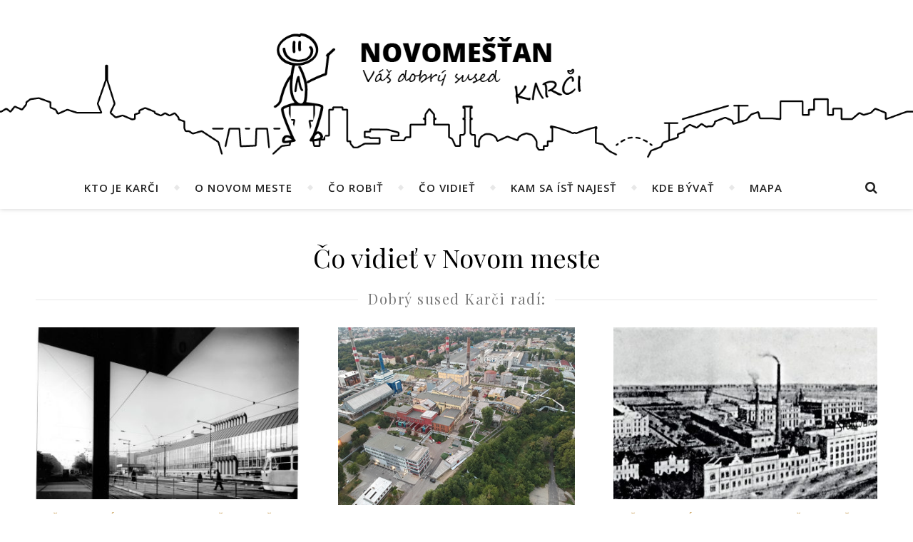

--- FILE ---
content_type: text/html; charset=UTF-8
request_url: https://novomestan.sk/c/co-vidiet-v-novom-meste/
body_size: 96088
content:
<!DOCTYPE html><html lang="sk-SK"><head><meta charset="UTF-8"><meta name="viewport" content="width=device-width, initial-scale=1, maximum-scale=1"><link rel="icon" href="https://novomestan.sk/favicon.ico"><link media="all" href="https://novomestan.sk/wp-content/cache/autoptimize/css/autoptimize_e4271b184f40f1ca5a096cb6e263aad3.css" rel="stylesheet" /><title>Čo vidieť v Novom meste | Novomešťan</title><meta name='robots' content='max-image-preview:large' /><link rel="canonical" href="https://novomestan.sk/c/co-vidiet-v-novom-meste/" /><link rel="next" href="https://novomestan.sk/c/co-vidiet-v-novom-meste/page/2/" /><meta property="og:locale" content="sk_SK" /><meta property="og:type" content="object" /><meta property="og:title" content="Čo vidieť v Novom meste | Novomešťan" /><meta property="og:url" content="https://novomestan.sk/c/co-vidiet-v-novom-meste/" /><meta property="og:site_name" content="Novomešťan" /><meta name="twitter:card" content="summary_large_image" /><meta name="twitter:title" content="Čo vidieť v Novom meste | Novomešťan" /> <script type='application/ld+json' class='yoast-schema-graph yoast-schema-graph--main'>{"@context":"https://schema.org","@graph":[{"@type":"Organization","@id":"https://novomestan.sk/#organization","name":"","url":"https://novomestan.sk/","sameAs":[]},{"@type":"WebSite","@id":"https://novomestan.sk/#website","url":"https://novomestan.sk/","name":"Novome\u0161\u0165an","publisher":{"@id":"https://novomestan.sk/#organization"},"potentialAction":{"@type":"SearchAction","target":"https://novomestan.sk/?s={search_term_string}","query-input":"required name=search_term_string"}},{"@type":"CollectionPage","@id":"https://novomestan.sk/c/co-vidiet-v-novom-meste/#webpage","url":"https://novomestan.sk/c/co-vidiet-v-novom-meste/","inLanguage":"sk-SK","name":"\u010co vidie\u0165 v Novom meste | Novome\u0161\u0165an","isPartOf":{"@id":"https://novomestan.sk/#website"}}]}</script> <link rel='dns-prefetch' href='//www.googletagmanager.com' /><link rel='dns-prefetch' href='//fonts.googleapis.com' /><link rel="alternate" type="application/rss+xml" title="RSS kanál: Novomešťan &raquo;" href="https://novomestan.sk/feed/" /><link rel="alternate" type="application/rss+xml" title="RSS kanál komentárov webu Novomešťan &raquo;" href="https://novomestan.sk/comments/feed/" /><link rel="alternate" type="application/rss+xml" title="RSS kanál kategórie Novomešťan &raquo; Čo vidieť v Novom meste" href="https://novomestan.sk/c/co-vidiet-v-novom-meste/feed/" /> <script type="text/javascript">window._wpemojiSettings = {"baseUrl":"https:\/\/s.w.org\/images\/core\/emoji\/16.0.1\/72x72\/","ext":".png","svgUrl":"https:\/\/s.w.org\/images\/core\/emoji\/16.0.1\/svg\/","svgExt":".svg","source":{"concatemoji":"https:\/\/novomestan.sk\/wp-includes\/js\/wp-emoji-release.min.js?ver=6.8.3"}};
/*! This file is auto-generated */
!function(s,n){var o,i,e;function c(e){try{var t={supportTests:e,timestamp:(new Date).valueOf()};sessionStorage.setItem(o,JSON.stringify(t))}catch(e){}}function p(e,t,n){e.clearRect(0,0,e.canvas.width,e.canvas.height),e.fillText(t,0,0);var t=new Uint32Array(e.getImageData(0,0,e.canvas.width,e.canvas.height).data),a=(e.clearRect(0,0,e.canvas.width,e.canvas.height),e.fillText(n,0,0),new Uint32Array(e.getImageData(0,0,e.canvas.width,e.canvas.height).data));return t.every(function(e,t){return e===a[t]})}function u(e,t){e.clearRect(0,0,e.canvas.width,e.canvas.height),e.fillText(t,0,0);for(var n=e.getImageData(16,16,1,1),a=0;a<n.data.length;a++)if(0!==n.data[a])return!1;return!0}function f(e,t,n,a){switch(t){case"flag":return n(e,"\ud83c\udff3\ufe0f\u200d\u26a7\ufe0f","\ud83c\udff3\ufe0f\u200b\u26a7\ufe0f")?!1:!n(e,"\ud83c\udde8\ud83c\uddf6","\ud83c\udde8\u200b\ud83c\uddf6")&&!n(e,"\ud83c\udff4\udb40\udc67\udb40\udc62\udb40\udc65\udb40\udc6e\udb40\udc67\udb40\udc7f","\ud83c\udff4\u200b\udb40\udc67\u200b\udb40\udc62\u200b\udb40\udc65\u200b\udb40\udc6e\u200b\udb40\udc67\u200b\udb40\udc7f");case"emoji":return!a(e,"\ud83e\udedf")}return!1}function g(e,t,n,a){var r="undefined"!=typeof WorkerGlobalScope&&self instanceof WorkerGlobalScope?new OffscreenCanvas(300,150):s.createElement("canvas"),o=r.getContext("2d",{willReadFrequently:!0}),i=(o.textBaseline="top",o.font="600 32px Arial",{});return e.forEach(function(e){i[e]=t(o,e,n,a)}),i}function t(e){var t=s.createElement("script");t.src=e,t.defer=!0,s.head.appendChild(t)}"undefined"!=typeof Promise&&(o="wpEmojiSettingsSupports",i=["flag","emoji"],n.supports={everything:!0,everythingExceptFlag:!0},e=new Promise(function(e){s.addEventListener("DOMContentLoaded",e,{once:!0})}),new Promise(function(t){var n=function(){try{var e=JSON.parse(sessionStorage.getItem(o));if("object"==typeof e&&"number"==typeof e.timestamp&&(new Date).valueOf()<e.timestamp+604800&&"object"==typeof e.supportTests)return e.supportTests}catch(e){}return null}();if(!n){if("undefined"!=typeof Worker&&"undefined"!=typeof OffscreenCanvas&&"undefined"!=typeof URL&&URL.createObjectURL&&"undefined"!=typeof Blob)try{var e="postMessage("+g.toString()+"("+[JSON.stringify(i),f.toString(),p.toString(),u.toString()].join(",")+"));",a=new Blob([e],{type:"text/javascript"}),r=new Worker(URL.createObjectURL(a),{name:"wpTestEmojiSupports"});return void(r.onmessage=function(e){c(n=e.data),r.terminate(),t(n)})}catch(e){}c(n=g(i,f,p,u))}t(n)}).then(function(e){for(var t in e)n.supports[t]=e[t],n.supports.everything=n.supports.everything&&n.supports[t],"flag"!==t&&(n.supports.everythingExceptFlag=n.supports.everythingExceptFlag&&n.supports[t]);n.supports.everythingExceptFlag=n.supports.everythingExceptFlag&&!n.supports.flag,n.DOMReady=!1,n.readyCallback=function(){n.DOMReady=!0}}).then(function(){return e}).then(function(){var e;n.supports.everything||(n.readyCallback(),(e=n.source||{}).concatemoji?t(e.concatemoji):e.wpemoji&&e.twemoji&&(t(e.twemoji),t(e.wpemoji)))}))}((window,document),window._wpemojiSettings);</script> <link rel='stylesheet' id='infinity-playfair-font-css' href='//fonts.googleapis.com/css?family=Playfair+Display%3A400%2C700%26subset%3Dlatin%2Clatin-ext&#038;ver=1.0.0' type='text/css' media='all' /><link rel='stylesheet' id='infinity-opensans-font-css' href='//fonts.googleapis.com/css?family=Open+Sans%3A400italic%2C400%2C600italic%2C600%2C700italic%2C700%26subset%3Dlatin%2Clatin-ext&#038;ver=1.0.0' type='text/css' media='all' /> <script type="text/javascript" id="wpp-js-js-extra">var wpp_params = {"sampling_active":"0","sampling_rate":"100","ajax_url":"https:\/\/novomestan.sk\/wp-json\/wordpress-popular-posts\/v1\/popular-posts\/","ID":"","token":"b4c93edab5","debug":""};</script> <script type="text/javascript" src="https://www.googletagmanager.com/gtag/js?id=UA-143676724-1" id="google_gtagjs-js"></script> <script type="text/javascript" id="google_gtagjs-js-after">window.dataLayer = window.dataLayer || [];function gtag(){dataLayer.push(arguments);}
gtag('js', new Date());
gtag('config', 'UA-143676724-1', {"anonymize_ip":true} );</script> <link rel="https://api.w.org/" href="https://novomestan.sk/wp-json/" /><link rel="alternate" title="JSON" type="application/json" href="https://novomestan.sk/wp-json/wp/v2/categories/4" /><link rel="EditURI" type="application/rsd+xml" title="RSD" href="https://novomestan.sk/xmlrpc.php?rsd" /><meta name="generator" content="WordPress 6.8.3" /><meta name="generator" content="Site Kit by Google 1.11.1" /><style>.center-width {
	max-width:1180px;
}.main-container-outer {
	padding:0px;		        
}.logo {
	max-width:150px;
}.header-center > .center-width {
	padding-top:10px;
	height:250px;
}@media screen and ( max-width: 480px ) {
	.header-center > .center-width {
		padding:10px 0;
		height: auto;
	}	
}body{
		background-image: url();
		background-size: 		cover;
		background-repeat: 		no-repeat;
		background-attachment: 	scroll;
		background-position: 	center center;

	}.header-center{
		background-image: url(https://novomestan.sk/wp-content/uploads/2020/02/novomestan_header_v4_line.jpg);
		background-size: 		cover;
		background-repeat: 		no-repeat;
		background-attachment: 	scroll;
		background-position: 	center center;

	}.infinity-carousel-wrap {
	height: 510px;
}.infinity-carousel .carousel-prev {
	    left: -60px;
	}.infinity-carousel .carousel-next {
	    right: -60px;
	}.main-post,
		.infinity-carousel-wrap,
		.info-area {
	margin-bottom:40px;		        
}.infinity-pagination {
	margin-top:40px;		        
}.entry-header,
		.entry-content {
	overflow: hidden;       
}.entry-content {
	text-align:left;   
}.list .entry-media {
	float: left;
	width:300px;
	margin-right: 35px;
	margin-bottom:40px;	        
}.list .entry-media ~ .entry-footer {
	padding-left: -calc(300px + 35px);  
	padding-left: -webkit-calc(300px + 35px);
	clear: both;     
}[data-sidebar="rsidebar"] .main-sidebar {
	padding-left: 35px;
}[data-sidebar="lsidebar"] .main-sidebar {
	padding-right: 35px;
} .col2 {
	width: calc((100% - 35px ) /2);
	width: -webkit-calc((100% - 35px ) /2);
	margin-right: 35px;
}.infinity-grid .col2:nth-of-type(2n+2) {
 margin-right: 0;
}.infinity-grid .col3:nth-of-type(3n+3) {
 margin-right: 0;
}.infinity-grid .col2:nth-last-child(-n+2) .main-post {
 margin-bottom: 0;
}.infinity-grid .col3:nth-last-child(-n+3) .main-post {
 margin-bottom: 0;
}.col3 {
	width: calc((100% - 2 * 35px ) /3);
	width: -webkit-calc((100% - 2 * 35px ) /3);
	margin-right: 35px;
}.default-next,
		.default-previous {
		    position: absolute;
		    top: 0;
		}

		.default-previous {
		    left: 0;
		}

		.default-next {
		    right: 0;
		}.main-sidebar .infinity-widget,
		.fixed-sidebar .infinity-widget {
	overflow: hidden;
	margin-bottom: 40px;
}.main-sidebar {
    width: 345px; 
}.fixed-sidebar {
    width: 345px;
    right: -345px; 
}.main-container {
	width: calc(100% - 345px);
	width: -webkit-calc(100% - 345px);
}[data-sidebar="nsidebar"] .main-container,
		[data-no-sidebar="nsidebar"] {
    width: 100%;
}.header-top {
    background-color: #272727;
}.top-nav > ul > li > a,
		.header-social a,
		.header-top .random-btn {
    color: #ffffff;
}.top-nav > ul > li > a:hover,
		.header-social a:hover,
		.top-nav > ul > li.current-menu-item > a,
		.top-nav > ul > li.current-menu-ancestor > a {
    color: #c69c53;
}.menu-btn,
		.sidebar-btn span:before,
		.sidebar-btn span:after {
    background-color: #ffffff;
}.top-nav > ul > li.current-menu-item > a.menu-btn,
		.top-nav > ul > li.current-menu-ancestor > a .menu-btn {
    background-color: #c69c53;
}.top-nav > ul > li > a:hover .menu-btn,
		.top-nav > ul > li > a:hover .menu-btn:before,
		.top-nav > ul > li > a:hover .menu-btn:after,
		.sidebar-btn:hover span:before,
		.sidebar-btn:hover span:after {
    background-color: #c69c53;
}.top-nav .sub-menu > li > a {
    color: #aaaaaa;
    background-color: #272727;
    border-color: #2d2d2d;
}.top-nav .sub-menu > li > a:hover,
		.top-nav .sub-menu > li.current-menu-item > a,
		.top-nav .sub-menu > li.current-menu-ancestor > a {
    color: #ffffff;
    background-color: #333333;
}.header-bottom,
		 .fixed-header-bottom,
		 .nav-mobile {
    background-color: #ffffff;
}.nav > ul > li > a,
		.nav-mobile li a,
		.nav-btn,
		.sub-menu-btn-icon,
		.random-btn,
		.search-btn {
    color: #222222;
}.nav > ul > li > a:hover,
		.nav-mobile li a:hover,
		.nav-btn:hover,
		.nav li.current-menu-item > a,
		.nav li.current-menu-ancestor > a,
		.random-btn:hover,
		.search-btn:hover {
    color: #c69c53;
}.nav .sub-menu > li > a {
    color: #333333;
    background-color: #ffffff;
    border-color: #e8e8e8;
}.nav > ul > li:after {
	background-color: #e8e8e8;
}.nav .sub-menu > li > a:hover,
		.nav .sub-menu > li.current-menu-item > a,
		.nav .sub-menu > li.current-menu-ancestor > a  {
    color: #c69c53;
    background-color: #f8f8f8;
}.nav .sub-menu {
    border-color: #c69c53;
}.nav .sub-menu > li > a:before  {
    border-color: transparent transparent transparent #e8e8e8;
}.nav .sub-menu > li > a:hover:before  {
    border-color: transparent transparent transparent #c69c53;
}.carousel-title a {
    color:#ffffff;
}.carousel-item-info,
		.infinity-carousel,
		.carousel-category a,
		.carousel-like-comm a {
    color:#ffffff;
}.carousel-category a:hover,
		.carousel-like-comm a:hover {
		    color:#c69c53;
		}.carousel-pagination .active span {
    background-color:#c69c53;
    color:#c69c53;
}.carousel-read-more a {
	color: #ffffff;
	border-color: #ffffff;
}.carousel-read-more a:hover {
    background-color: #ffffff;
	color: #222222;
}body {
    background-color: #ffffff;
}.main-container-outer {
    background-color:#ffffff;
}.entry-content hr {
	color: #ffffff;
    background-color: #e8e8e8;
}.entry-content  blockquote {
    border-color: #c69c53;
}.meta-categories,
		.infinity-widget ul li > a:hover,
		.infinity-widget ul li span a:hover,
		a,
		.infinity-breadcrumbs li:hover a,
		.comment-author a:hover,
		.meta-author-date a,
		.meta-tags a:hover,
		.page-links a,
		.infinity-breadcrumbs li strong,
		.related-posts h4 a:hover,
		.post-pagination h4:hover,
		.author-social a:hover,
		.featured-item a:hover {
    color:#c69c53;
}.ps-container > .ps-scrollbar-y-rail > .ps-scrollbar-y,
		.search-title:after {
    background-color:#c69c53 !important;
}.post-title,
		.post-title a,
		.info-area h4,
		.widget-title,
		.related-posts h3,
		.related-posts h4 a,
		.author-description h4,
		.next-post-title a,
		.prev-post-title a,
		.comments-area h2,
		.comment-reply-title,
		.next-post-icon a,
		.prev-post-icon a,
		.comment-author a,
		.comment-author,
		.author-content h4 a,
		.fixed-sidebar-close-btn,
		.post-pagination h4,
		.no-search-result h3,
		.category-prefix {
	color: #111111;
}body,
		.infinity-widget,
		.infinity-widget ul li > a,
		#wp-calendar,
	    #wp-calendar a,
		input,
		select,
		textarea,
		.entry-content,
		.meta-share a,
		.author-content p,
		.entry-comments,
		#respond,
		.fourzerofour p,
		.page-links,
		.meta-tags a,
		.featured-item a {
	color: #000000;
}::selection {
    background: #c69c53;
}

::-moz-selection {
  background: #c69c53;
}.widget-title h3:before,
		.widget-title h3:after,
		.widget_recent_entries ul li,
		.widget_recent_comments li,
		.widget_meta li,
		.widget_recent_comments li,
		.widget_pages li,
		.widget_archive li,
		.widget_categories li,
		.children li,
	    #wp-calendar,
	    #wp-calendar tbody td,
	    .entry-comments,
	    .author-description,
	    .comment-title h2:before,
		.comment-title h2:after,
	    .related-posts h3:before,
		.related-posts h3:after,
		.widget_nav_menu li a,
		.wp-caption,
		.entry-content table tr,
		.entry-content table th,
		.entry-content table td,
		.entry-content abbr[title],
		.entry-content pre,
		input,
		select,
		textarea,
		.meta-share a,
		.entry-footer .meta-share:before,
		.entry-footer .meta-share:after,
		.meta-tags a,
		.author-description,
		.info-area,
		.infinity-breadcrumbs,
		.author-prefix,
		.featured-item {
	border-color:#e8e8e8;
}.info-area p,
		.meta-author-date,
		.meta-tags,
		.post-date,
		.comment-info,
		.comment-info a,
		.widget_recent_entries ul li span,
		.comment-date a,
		.widget_categories li,
		.widget_archive li,
		.wp-caption-text,	
		.infinity-breadcrumbs li a,
		.infinity-breadcrumbs li,
		.author-social a,
		.featured-item-date {
	color:#aaaaaa;
}::-webkit-input-placeholder {
	color: #aaaaaa;
}:-moz-placeholder {
	color: #aaaaaa;
}::-moz-placeholder { 
	color: #aaaaaa;
}:-ms-input-placeholder {
	color: #aaaaaa;
}.info-area,
		.meta-share a,
		.infinity-breadcrumbs,
		.entry-comments,
		input,
		select,
		textarea,
		.meta-tags a,
		.wp-caption-text  {
	background-color:#f8f8f8;
}.read-more a,
		.infinity-pagination a,
		.post-password-form input[type="submit"] {
    background-color: #f8f8f8;
    color: #222222;
}.read-more a:hover,
		.infinity-pagination a:hover,
		.numbered-current,
		.post-password-form input[type="submit"]:hover {
	background-color: #c69c53;
	border-color: #c69c53;
	color: #ffffff;
}.read-more a,
		.infinity-pagination a {
	border-color: #e8e8e8;
}.btn-info {
    color: #ffffff;
}.btn-info {
    background-color: #111111;
}.btn-info:before {
    border-top-color: #111111;
}.submit,
		.tagcloud a,
		#wp-calendar caption,
		.reply a,
		.infinity-widget input[type="submit"] {
	color: #ffffff;
	background-color: #222222;
}#s:focus + .submit,
		#wp-calendar tbody td a:hover,
		.tagcloud a:hover,
		.submit:hover,
		.reply a:hover,
		.infinity-widget input[type="submit"]:hover {
    color: #ffffff;
    background-color: #c69c53;
}#wp-calendar tfoot #prev a:hover,
		#wp-calendar tfoot #next a:hover {
	   color: #c69c53;
}.footer-widget-area {
    background-color: #222222;
}.footer-widgets .widget-title,
		.footer-widgets h1,
		.footer-widgets h2,
		.footer-widgets h3,
		.footer-widgets h4,
		.footer-widgets h5,
		.footer-widgets h6 {
	color: #ffffff;
}.footer-widgets .infinity-widget,
		.footer-widgets a,
		.footer-widgets ul li > a,
		.footer-widgets #wp-calendar,
	    .footer-widgets #wp-calendar a {
    color: #ffffff;
}.footer-widgets a:hover,
		.footer-widgets ul li > a:hover,
		.footer-widgets ul li span a:hover {
	color: #c69c53;
}.footer-widgets .widget-title h3:before,
		.footer-widgets .widget-title h3:after,
		.footer-widgets .widget_recent_entries ul li,
		.footer-widgets .widget_recent_comments li,
		.footer-widgets .widget_meta li,
		.footer-widgets .widget_recent_comments li,
		.footer-widgets .widget_pages li,
		.footer-widgets .widget_archive li,
		.footer-widgets .widget_categories li,
		.footer-widgets .children li,
	    .footer-widgets .infinity-widget select,
	    .footer-widgets .featured-item {
	border-color:#777777;
}.footer-copyright {
    background-color: #171717;
}.copyright {
    color: #8c8c8c;
}.footer-social a {
    color: #222222;
   	background-color: #ffffff;
}.footer-social a:hover {
    color: #ffffff;
    background-color: #c69c53;
}.backtotop {
    color: #c69c53;
}.backtotop:hover {
    color: #ffffff;
}</style><meta property="og:image" content="https://novomestan.sk/wp-content/uploads/2022/10/trznica-zosvetlena-1024x750.jpg"/><meta property="og:image:width" content="1024"/><meta property="og:image:height" content="750"/><meta property="og:title" content="Tržnica na Trnavskom mýte zažila svoj boom v minulom storočí"/><meta property="og:description" content="Potreba vybudovať novú centrálnu mestskú tržnicu vznikla už v roku 1975. Kým však Tržnica po prvý raz otvorili svoje brány predajcom a kupujúcim uplynulo dlhých osem rokov. Aj dnes tu nájdete niekoľko stánkov s kvetinami, ovocím, či zeleninou. Oproti najúspešnejšiemu obdobiu je to však minimum.   V Bratislava " /><meta property="og:url" content="https://novomestan.sk/trznica-na-trnavskom-myte/"/><meta property="og:locale" content="sk_sk" /><meta property="og:site_name" content="Novomešťan"/><script async src="//pagead2.googlesyndication.com/pagead/js/adsbygoogle.js"></script> <script>(adsbygoogle = window.adsbygoogle || []).push({
google_ad_client: "ca-pub-5615092087600298",
enable_page_level_ads: true,
tag_partner: "site_kit"
});</script> </head> <script type="text/javascript" src="https://ajax.googleapis.com/ajax/libs/jquery/1.11.1/jquery.min.js"></script>  <script>(function(w,d,s,l,i){w[l]=w[l]||[];w[l].push({'gtm.start':
new Date().getTime(),event:'gtm.js'});var f=d.getElementsByTagName(s)[0],
j=d.createElement(s),dl=l!='dataLayer'?'&l='+l:'';j.async=true;j.src=
'https://www.googletagmanager.com/gtm.js?id='+i+dl;f.parentNode.insertBefore(j,f);
})(window,document,'script','dataLayer','GTM-569S4LS');</script> <body class="archive category category-co-vidiet-v-novom-meste category-4 wp-theme-flexblog "> <noscript><iframe src="https://www.googletagmanager.com/ns.html?id=GTM-569S4LS"
height="0" width="0" style="display:none;visibility:hidden"></iframe></noscript><div id="fb-root"></div><script async defer crossorigin="anonymous" src="https://connect.facebook.net/sk_SK/sdk.js#xfbml=1&version=v3.3&appId=172992636568534&autoLogAppEvents=1"></script> <div class="fixed-sidebar-close"></div><div class="fixed-sidebar" data-width="345"><div class="fixed-sidebar-close-btn"> <i class="fa fa-reply"></i></div></div><div class="main-wrap"><div class="header-search-wrap"><div class="header-search"><div class="search-title">Hľadať</div><form method="get" action="https://novomestan.sk/" class="infinity-search" ><input type="hidden" name="post_type" value="post"><input id="s" class="search_input" type="text" name="s" placeholder="Napíšte a stlačte enter..."><button type="submit" class="submit button" name="submit" ><i class="fa fa-search" ></i></button></form></div></div><header class="header-wrap"><h1 class="h1-header"><a href="https://novomestan.sk"><img src="https://novomestan.sk/wp-content/uploads/2020/03/header10m.png" alt="Nové Mesto - najlepšia časť Bratislavy" class="header-mobile-img"><img src="https://novomestan.sk/wp-content/uploads/2020/03/header10.png" alt="Nové Mesto - najlepšia časť Bratislavy" class="header-desktop-img"></a></h1><div class="header-bottom"><div class="center-width"><div class="nav-btn"> <i class="fa fa-bars"></i></div><nav class="nav"><ul id="menu-menu" class=""><li id="menu-item-615" class="menu-item menu-item-type-post_type menu-item-object-page menu-item-has-children menu-item-615"><a href="https://novomestan.sk/kto-je-karci/">Kto je Karči</a><ul class="sub-menu"><li id="menu-item-1143" class="menu-item menu-item-type-post_type menu-item-object-page menu-item-1143"><a href="https://novomestan.sk/kto-je-karci/obcianske-zdruzenie-novomestan-dobry-sused-karci/">OZ Novomešťan – dobrý sused Karči</a></li><li id="menu-item-869" class="menu-item menu-item-type-taxonomy menu-item-object-category menu-item-869"><a href="https://novomestan.sk/c/kto-je-karci/karciho-napady/">Karčiho nápady</a></li><li id="menu-item-1807" class="menu-item menu-item-type-taxonomy menu-item-object-category menu-item-1807"><a href="https://novomestan.sk/c/kto-je-karci/karciho-aktivity/">Karčiho aktivity</a></li><li id="menu-item-1503" class="menu-item menu-item-type-post_type menu-item-object-page menu-item-1503"><a href="https://novomestan.sk/kto-je-karci/karciho-omalovanka/">Karčiho omaľovánka</a></li><li id="menu-item-2351" class="menu-item menu-item-type-post_type menu-item-object-page menu-item-2351"><a href="https://novomestan.sk/kto-je-karci/novomestska-srdcovka/">Novomestská srdcovka</a></li></ul></li><li id="menu-item-1279" class="menu-item menu-item-type-post_type menu-item-object-page menu-item-has-children menu-item-1279"><a href="https://novomestan.sk/co-je-nove-v-novom-meste/">O Novom Meste</a><ul class="sub-menu"><li id="menu-item-808" class="menu-item menu-item-type-taxonomy menu-item-object-category menu-item-808"><a href="https://novomestan.sk/c/co-je-nove-v-novom-meste/aktualne-v-novom-meste/">Aktuálne v Novom meste</a></li><li id="menu-item-1624" class="menu-item menu-item-type-taxonomy menu-item-object-category menu-item-1624"><a href="https://novomestan.sk/c/co-je-nove-v-novom-meste/z-historie/">Z histórie</a></li><li id="menu-item-1898" class="menu-item menu-item-type-taxonomy menu-item-object-category menu-item-1898"><a href="https://novomestan.sk/c/co-je-nove-v-novom-meste/znami-novomestania/">Známi Novomešťania</a></li><li id="menu-item-809" class="menu-item menu-item-type-taxonomy menu-item-object-category menu-item-809"><a href="https://novomestan.sk/c/co-je-nove-v-novom-meste/co-sa-stavia/">Čo sa stavia</a></li><li id="menu-item-807" class="menu-item menu-item-type-taxonomy menu-item-object-category menu-item-807"><a href="https://novomestan.sk/c/co-je-nove-v-novom-meste/akcie-a-podujatia/">Akcie a podujatia</a></li><li id="menu-item-1757" class="menu-item menu-item-type-taxonomy menu-item-object-category menu-item-1757"><a href="https://novomestan.sk/c/co-je-nove-v-novom-meste/obchodiky/">Obchodíky</a></li><li id="menu-item-1149" class="menu-item menu-item-type-taxonomy menu-item-object-category menu-item-1149"><a href="https://novomestan.sk/c/co-je-nove-v-novom-meste/skoly-a-skolky/">Školy a škôlky</a></li></ul></li><li id="menu-item-202" class="menu-item menu-item-type-post_type menu-item-object-page menu-item-has-children menu-item-202"><a href="https://novomestan.sk/co-robit-v-novom-meste/">Čo robiť</a><ul class="sub-menu"><li id="menu-item-21" class="menu-item menu-item-type-taxonomy menu-item-object-category menu-item-21"><a href="https://novomestan.sk/c/co-robit-v-novom-meste/aktivity-s-detmi/">Aktivity s deťmi</a></li><li id="menu-item-22" class="menu-item menu-item-type-taxonomy menu-item-object-category menu-item-22"><a href="https://novomestan.sk/c/co-robit-v-novom-meste/sportove-aktivity/">Športové aktivity</a></li><li id="menu-item-23" class="menu-item menu-item-type-taxonomy menu-item-object-category menu-item-23"><a href="https://novomestan.sk/c/co-robit-v-novom-meste/volny-cas/">Voľný čas</a></li></ul></li><li id="menu-item-209" class="menu-item menu-item-type-post_type menu-item-object-page menu-item-has-children menu-item-209"><a href="https://novomestan.sk/co-vidiet-v-novom-meste/">Čo vidieť</a><ul class="sub-menu"><li id="menu-item-26" class="menu-item menu-item-type-taxonomy menu-item-object-category menu-item-26"><a href="https://novomestan.sk/c/co-vidiet-v-novom-meste/zaujimavosti/">Zaujímavosti</a></li><li id="menu-item-27" class="menu-item menu-item-type-taxonomy menu-item-object-category menu-item-27"><a href="https://novomestan.sk/c/co-vidiet-v-novom-meste/kultura-a-pamiatky/">Kultúra a pamiatky</a></li></ul></li><li id="menu-item-210" class="menu-item menu-item-type-post_type menu-item-object-page menu-item-has-children menu-item-210"><a href="https://novomestan.sk/kam-sa-ist-najest-v-novom-meste/">Kam sa ísť najesť</a><ul class="sub-menu"><li id="menu-item-34" class="menu-item menu-item-type-taxonomy menu-item-object-category menu-item-34"><a href="https://novomestan.sk/c/kam-sa-ist-najest-v-novom-meste/restauracie/">Reštaurácie</a></li><li id="menu-item-33" class="menu-item menu-item-type-taxonomy menu-item-object-category menu-item-33"><a href="https://novomestan.sk/c/kam-sa-ist-najest-v-novom-meste/kaviarne/">Kaviarne</a></li><li id="menu-item-31" class="menu-item menu-item-type-taxonomy menu-item-object-category menu-item-31"><a href="https://novomestan.sk/c/kam-sa-ist-najest-v-novom-meste/pivarne/">Pivárne</a></li></ul></li><li id="menu-item-211" class="menu-item menu-item-type-post_type menu-item-object-page menu-item-has-children menu-item-211"><a href="https://novomestan.sk/kde-byvat-v-novom-meste/">Kde bývať</a><ul class="sub-menu"><li id="menu-item-37" class="menu-item menu-item-type-taxonomy menu-item-object-category menu-item-37"><a href="https://novomestan.sk/c/kde-byvat-v-novom-meste/oblubene-lokality/">Obľúbené lokality</a></li><li id="menu-item-38" class="menu-item menu-item-type-taxonomy menu-item-object-category menu-item-38"><a href="https://novomestan.sk/c/kde-byvat-v-novom-meste/novostavby/">Novostavby</a></li></ul></li><li id="menu-item-1747" class="menu-item menu-item-type-post_type menu-item-object-page menu-item-1747"><a href="https://novomestan.sk/mapa/">Mapa</a></li></ul></nav><nav class="nav-mobile"><ul id="menu-menu-1" class="menu"><li class="menu-item menu-item-type-post_type menu-item-object-page menu-item-has-children menu-item-615"><a href="https://novomestan.sk/kto-je-karci/">Kto je Karči</a><ul class="sub-menu"><li class="menu-item menu-item-type-post_type menu-item-object-page menu-item-1143"><a href="https://novomestan.sk/kto-je-karci/obcianske-zdruzenie-novomestan-dobry-sused-karci/">OZ Novomešťan – dobrý sused Karči</a></li><li class="menu-item menu-item-type-taxonomy menu-item-object-category menu-item-869"><a href="https://novomestan.sk/c/kto-je-karci/karciho-napady/">Karčiho nápady</a></li><li class="menu-item menu-item-type-taxonomy menu-item-object-category menu-item-1807"><a href="https://novomestan.sk/c/kto-je-karci/karciho-aktivity/">Karčiho aktivity</a></li><li class="menu-item menu-item-type-post_type menu-item-object-page menu-item-1503"><a href="https://novomestan.sk/kto-je-karci/karciho-omalovanka/">Karčiho omaľovánka</a></li><li class="menu-item menu-item-type-post_type menu-item-object-page menu-item-2351"><a href="https://novomestan.sk/kto-je-karci/novomestska-srdcovka/">Novomestská srdcovka</a></li></ul></li><li class="menu-item menu-item-type-post_type menu-item-object-page menu-item-has-children menu-item-1279"><a href="https://novomestan.sk/co-je-nove-v-novom-meste/">O Novom Meste</a><ul class="sub-menu"><li class="menu-item menu-item-type-taxonomy menu-item-object-category menu-item-808"><a href="https://novomestan.sk/c/co-je-nove-v-novom-meste/aktualne-v-novom-meste/">Aktuálne v Novom meste</a></li><li class="menu-item menu-item-type-taxonomy menu-item-object-category menu-item-1624"><a href="https://novomestan.sk/c/co-je-nove-v-novom-meste/z-historie/">Z histórie</a></li><li class="menu-item menu-item-type-taxonomy menu-item-object-category menu-item-1898"><a href="https://novomestan.sk/c/co-je-nove-v-novom-meste/znami-novomestania/">Známi Novomešťania</a></li><li class="menu-item menu-item-type-taxonomy menu-item-object-category menu-item-809"><a href="https://novomestan.sk/c/co-je-nove-v-novom-meste/co-sa-stavia/">Čo sa stavia</a></li><li class="menu-item menu-item-type-taxonomy menu-item-object-category menu-item-807"><a href="https://novomestan.sk/c/co-je-nove-v-novom-meste/akcie-a-podujatia/">Akcie a podujatia</a></li><li class="menu-item menu-item-type-taxonomy menu-item-object-category menu-item-1757"><a href="https://novomestan.sk/c/co-je-nove-v-novom-meste/obchodiky/">Obchodíky</a></li><li class="menu-item menu-item-type-taxonomy menu-item-object-category menu-item-1149"><a href="https://novomestan.sk/c/co-je-nove-v-novom-meste/skoly-a-skolky/">Školy a škôlky</a></li></ul></li><li class="menu-item menu-item-type-post_type menu-item-object-page menu-item-has-children menu-item-202"><a href="https://novomestan.sk/co-robit-v-novom-meste/">Čo robiť</a><ul class="sub-menu"><li class="menu-item menu-item-type-taxonomy menu-item-object-category menu-item-21"><a href="https://novomestan.sk/c/co-robit-v-novom-meste/aktivity-s-detmi/">Aktivity s deťmi</a></li><li class="menu-item menu-item-type-taxonomy menu-item-object-category menu-item-22"><a href="https://novomestan.sk/c/co-robit-v-novom-meste/sportove-aktivity/">Športové aktivity</a></li><li class="menu-item menu-item-type-taxonomy menu-item-object-category menu-item-23"><a href="https://novomestan.sk/c/co-robit-v-novom-meste/volny-cas/">Voľný čas</a></li></ul></li><li class="menu-item menu-item-type-post_type menu-item-object-page menu-item-has-children menu-item-209"><a href="https://novomestan.sk/co-vidiet-v-novom-meste/">Čo vidieť</a><ul class="sub-menu"><li class="menu-item menu-item-type-taxonomy menu-item-object-category menu-item-26"><a href="https://novomestan.sk/c/co-vidiet-v-novom-meste/zaujimavosti/">Zaujímavosti</a></li><li class="menu-item menu-item-type-taxonomy menu-item-object-category menu-item-27"><a href="https://novomestan.sk/c/co-vidiet-v-novom-meste/kultura-a-pamiatky/">Kultúra a pamiatky</a></li></ul></li><li class="menu-item menu-item-type-post_type menu-item-object-page menu-item-has-children menu-item-210"><a href="https://novomestan.sk/kam-sa-ist-najest-v-novom-meste/">Kam sa ísť najesť</a><ul class="sub-menu"><li class="menu-item menu-item-type-taxonomy menu-item-object-category menu-item-34"><a href="https://novomestan.sk/c/kam-sa-ist-najest-v-novom-meste/restauracie/">Reštaurácie</a></li><li class="menu-item menu-item-type-taxonomy menu-item-object-category menu-item-33"><a href="https://novomestan.sk/c/kam-sa-ist-najest-v-novom-meste/kaviarne/">Kaviarne</a></li><li class="menu-item menu-item-type-taxonomy menu-item-object-category menu-item-31"><a href="https://novomestan.sk/c/kam-sa-ist-najest-v-novom-meste/pivarne/">Pivárne</a></li></ul></li><li class="menu-item menu-item-type-post_type menu-item-object-page menu-item-has-children menu-item-211"><a href="https://novomestan.sk/kde-byvat-v-novom-meste/">Kde bývať</a><ul class="sub-menu"><li class="menu-item menu-item-type-taxonomy menu-item-object-category menu-item-37"><a href="https://novomestan.sk/c/kde-byvat-v-novom-meste/oblubene-lokality/">Obľúbené lokality</a></li><li class="menu-item menu-item-type-taxonomy menu-item-object-category menu-item-38"><a href="https://novomestan.sk/c/kde-byvat-v-novom-meste/novostavby/">Novostavby</a></li></ul></li><li class="menu-item menu-item-type-post_type menu-item-object-page menu-item-1747"><a href="https://novomestan.sk/mapa/">Mapa</a></li></ul></nav><div class="search-btn"> <span class="btn-info">Hľadať</span> <i class="fa fa-search"></i></div><div class="clear"></div></div></div><div class="fixed-header-bottom"><div class="center-width"><div class="nav-btn"> <i class="fa fa-bars"></i></div><nav class="nav"><ul id="menu-menu-2" class=""><li class="menu-item menu-item-type-post_type menu-item-object-page menu-item-has-children menu-item-615"><a href="https://novomestan.sk/kto-je-karci/">Kto je Karči</a><ul class="sub-menu"><li class="menu-item menu-item-type-post_type menu-item-object-page menu-item-1143"><a href="https://novomestan.sk/kto-je-karci/obcianske-zdruzenie-novomestan-dobry-sused-karci/">OZ Novomešťan – dobrý sused Karči</a></li><li class="menu-item menu-item-type-taxonomy menu-item-object-category menu-item-869"><a href="https://novomestan.sk/c/kto-je-karci/karciho-napady/">Karčiho nápady</a></li><li class="menu-item menu-item-type-taxonomy menu-item-object-category menu-item-1807"><a href="https://novomestan.sk/c/kto-je-karci/karciho-aktivity/">Karčiho aktivity</a></li><li class="menu-item menu-item-type-post_type menu-item-object-page menu-item-1503"><a href="https://novomestan.sk/kto-je-karci/karciho-omalovanka/">Karčiho omaľovánka</a></li><li class="menu-item menu-item-type-post_type menu-item-object-page menu-item-2351"><a href="https://novomestan.sk/kto-je-karci/novomestska-srdcovka/">Novomestská srdcovka</a></li></ul></li><li class="menu-item menu-item-type-post_type menu-item-object-page menu-item-has-children menu-item-1279"><a href="https://novomestan.sk/co-je-nove-v-novom-meste/">O Novom Meste</a><ul class="sub-menu"><li class="menu-item menu-item-type-taxonomy menu-item-object-category menu-item-808"><a href="https://novomestan.sk/c/co-je-nove-v-novom-meste/aktualne-v-novom-meste/">Aktuálne v Novom meste</a></li><li class="menu-item menu-item-type-taxonomy menu-item-object-category menu-item-1624"><a href="https://novomestan.sk/c/co-je-nove-v-novom-meste/z-historie/">Z histórie</a></li><li class="menu-item menu-item-type-taxonomy menu-item-object-category menu-item-1898"><a href="https://novomestan.sk/c/co-je-nove-v-novom-meste/znami-novomestania/">Známi Novomešťania</a></li><li class="menu-item menu-item-type-taxonomy menu-item-object-category menu-item-809"><a href="https://novomestan.sk/c/co-je-nove-v-novom-meste/co-sa-stavia/">Čo sa stavia</a></li><li class="menu-item menu-item-type-taxonomy menu-item-object-category menu-item-807"><a href="https://novomestan.sk/c/co-je-nove-v-novom-meste/akcie-a-podujatia/">Akcie a podujatia</a></li><li class="menu-item menu-item-type-taxonomy menu-item-object-category menu-item-1757"><a href="https://novomestan.sk/c/co-je-nove-v-novom-meste/obchodiky/">Obchodíky</a></li><li class="menu-item menu-item-type-taxonomy menu-item-object-category menu-item-1149"><a href="https://novomestan.sk/c/co-je-nove-v-novom-meste/skoly-a-skolky/">Školy a škôlky</a></li></ul></li><li class="menu-item menu-item-type-post_type menu-item-object-page menu-item-has-children menu-item-202"><a href="https://novomestan.sk/co-robit-v-novom-meste/">Čo robiť</a><ul class="sub-menu"><li class="menu-item menu-item-type-taxonomy menu-item-object-category menu-item-21"><a href="https://novomestan.sk/c/co-robit-v-novom-meste/aktivity-s-detmi/">Aktivity s deťmi</a></li><li class="menu-item menu-item-type-taxonomy menu-item-object-category menu-item-22"><a href="https://novomestan.sk/c/co-robit-v-novom-meste/sportove-aktivity/">Športové aktivity</a></li><li class="menu-item menu-item-type-taxonomy menu-item-object-category menu-item-23"><a href="https://novomestan.sk/c/co-robit-v-novom-meste/volny-cas/">Voľný čas</a></li></ul></li><li class="menu-item menu-item-type-post_type menu-item-object-page menu-item-has-children menu-item-209"><a href="https://novomestan.sk/co-vidiet-v-novom-meste/">Čo vidieť</a><ul class="sub-menu"><li class="menu-item menu-item-type-taxonomy menu-item-object-category menu-item-26"><a href="https://novomestan.sk/c/co-vidiet-v-novom-meste/zaujimavosti/">Zaujímavosti</a></li><li class="menu-item menu-item-type-taxonomy menu-item-object-category menu-item-27"><a href="https://novomestan.sk/c/co-vidiet-v-novom-meste/kultura-a-pamiatky/">Kultúra a pamiatky</a></li></ul></li><li class="menu-item menu-item-type-post_type menu-item-object-page menu-item-has-children menu-item-210"><a href="https://novomestan.sk/kam-sa-ist-najest-v-novom-meste/">Kam sa ísť najesť</a><ul class="sub-menu"><li class="menu-item menu-item-type-taxonomy menu-item-object-category menu-item-34"><a href="https://novomestan.sk/c/kam-sa-ist-najest-v-novom-meste/restauracie/">Reštaurácie</a></li><li class="menu-item menu-item-type-taxonomy menu-item-object-category menu-item-33"><a href="https://novomestan.sk/c/kam-sa-ist-najest-v-novom-meste/kaviarne/">Kaviarne</a></li><li class="menu-item menu-item-type-taxonomy menu-item-object-category menu-item-31"><a href="https://novomestan.sk/c/kam-sa-ist-najest-v-novom-meste/pivarne/">Pivárne</a></li></ul></li><li class="menu-item menu-item-type-post_type menu-item-object-page menu-item-has-children menu-item-211"><a href="https://novomestan.sk/kde-byvat-v-novom-meste/">Kde bývať</a><ul class="sub-menu"><li class="menu-item menu-item-type-taxonomy menu-item-object-category menu-item-37"><a href="https://novomestan.sk/c/kde-byvat-v-novom-meste/oblubene-lokality/">Obľúbené lokality</a></li><li class="menu-item menu-item-type-taxonomy menu-item-object-category menu-item-38"><a href="https://novomestan.sk/c/kde-byvat-v-novom-meste/novostavby/">Novostavby</a></li></ul></li><li class="menu-item menu-item-type-post_type menu-item-object-page menu-item-1747"><a href="https://novomestan.sk/mapa/">Mapa</a></li></ul></nav><nav class="nav-mobile"><ul id="menu-menu-3" class="menu"><li class="menu-item menu-item-type-post_type menu-item-object-page menu-item-has-children menu-item-615"><a href="https://novomestan.sk/kto-je-karci/">Kto je Karči</a><ul class="sub-menu"><li class="menu-item menu-item-type-post_type menu-item-object-page menu-item-1143"><a href="https://novomestan.sk/kto-je-karci/obcianske-zdruzenie-novomestan-dobry-sused-karci/">OZ Novomešťan – dobrý sused Karči</a></li><li class="menu-item menu-item-type-taxonomy menu-item-object-category menu-item-869"><a href="https://novomestan.sk/c/kto-je-karci/karciho-napady/">Karčiho nápady</a></li><li class="menu-item menu-item-type-taxonomy menu-item-object-category menu-item-1807"><a href="https://novomestan.sk/c/kto-je-karci/karciho-aktivity/">Karčiho aktivity</a></li><li class="menu-item menu-item-type-post_type menu-item-object-page menu-item-1503"><a href="https://novomestan.sk/kto-je-karci/karciho-omalovanka/">Karčiho omaľovánka</a></li><li class="menu-item menu-item-type-post_type menu-item-object-page menu-item-2351"><a href="https://novomestan.sk/kto-je-karci/novomestska-srdcovka/">Novomestská srdcovka</a></li></ul></li><li class="menu-item menu-item-type-post_type menu-item-object-page menu-item-has-children menu-item-1279"><a href="https://novomestan.sk/co-je-nove-v-novom-meste/">O Novom Meste</a><ul class="sub-menu"><li class="menu-item menu-item-type-taxonomy menu-item-object-category menu-item-808"><a href="https://novomestan.sk/c/co-je-nove-v-novom-meste/aktualne-v-novom-meste/">Aktuálne v Novom meste</a></li><li class="menu-item menu-item-type-taxonomy menu-item-object-category menu-item-1624"><a href="https://novomestan.sk/c/co-je-nove-v-novom-meste/z-historie/">Z histórie</a></li><li class="menu-item menu-item-type-taxonomy menu-item-object-category menu-item-1898"><a href="https://novomestan.sk/c/co-je-nove-v-novom-meste/znami-novomestania/">Známi Novomešťania</a></li><li class="menu-item menu-item-type-taxonomy menu-item-object-category menu-item-809"><a href="https://novomestan.sk/c/co-je-nove-v-novom-meste/co-sa-stavia/">Čo sa stavia</a></li><li class="menu-item menu-item-type-taxonomy menu-item-object-category menu-item-807"><a href="https://novomestan.sk/c/co-je-nove-v-novom-meste/akcie-a-podujatia/">Akcie a podujatia</a></li><li class="menu-item menu-item-type-taxonomy menu-item-object-category menu-item-1757"><a href="https://novomestan.sk/c/co-je-nove-v-novom-meste/obchodiky/">Obchodíky</a></li><li class="menu-item menu-item-type-taxonomy menu-item-object-category menu-item-1149"><a href="https://novomestan.sk/c/co-je-nove-v-novom-meste/skoly-a-skolky/">Školy a škôlky</a></li></ul></li><li class="menu-item menu-item-type-post_type menu-item-object-page menu-item-has-children menu-item-202"><a href="https://novomestan.sk/co-robit-v-novom-meste/">Čo robiť</a><ul class="sub-menu"><li class="menu-item menu-item-type-taxonomy menu-item-object-category menu-item-21"><a href="https://novomestan.sk/c/co-robit-v-novom-meste/aktivity-s-detmi/">Aktivity s deťmi</a></li><li class="menu-item menu-item-type-taxonomy menu-item-object-category menu-item-22"><a href="https://novomestan.sk/c/co-robit-v-novom-meste/sportove-aktivity/">Športové aktivity</a></li><li class="menu-item menu-item-type-taxonomy menu-item-object-category menu-item-23"><a href="https://novomestan.sk/c/co-robit-v-novom-meste/volny-cas/">Voľný čas</a></li></ul></li><li class="menu-item menu-item-type-post_type menu-item-object-page menu-item-has-children menu-item-209"><a href="https://novomestan.sk/co-vidiet-v-novom-meste/">Čo vidieť</a><ul class="sub-menu"><li class="menu-item menu-item-type-taxonomy menu-item-object-category menu-item-26"><a href="https://novomestan.sk/c/co-vidiet-v-novom-meste/zaujimavosti/">Zaujímavosti</a></li><li class="menu-item menu-item-type-taxonomy menu-item-object-category menu-item-27"><a href="https://novomestan.sk/c/co-vidiet-v-novom-meste/kultura-a-pamiatky/">Kultúra a pamiatky</a></li></ul></li><li class="menu-item menu-item-type-post_type menu-item-object-page menu-item-has-children menu-item-210"><a href="https://novomestan.sk/kam-sa-ist-najest-v-novom-meste/">Kam sa ísť najesť</a><ul class="sub-menu"><li class="menu-item menu-item-type-taxonomy menu-item-object-category menu-item-34"><a href="https://novomestan.sk/c/kam-sa-ist-najest-v-novom-meste/restauracie/">Reštaurácie</a></li><li class="menu-item menu-item-type-taxonomy menu-item-object-category menu-item-33"><a href="https://novomestan.sk/c/kam-sa-ist-najest-v-novom-meste/kaviarne/">Kaviarne</a></li><li class="menu-item menu-item-type-taxonomy menu-item-object-category menu-item-31"><a href="https://novomestan.sk/c/kam-sa-ist-najest-v-novom-meste/pivarne/">Pivárne</a></li></ul></li><li class="menu-item menu-item-type-post_type menu-item-object-page menu-item-has-children menu-item-211"><a href="https://novomestan.sk/kde-byvat-v-novom-meste/">Kde bývať</a><ul class="sub-menu"><li class="menu-item menu-item-type-taxonomy menu-item-object-category menu-item-37"><a href="https://novomestan.sk/c/kde-byvat-v-novom-meste/oblubene-lokality/">Obľúbené lokality</a></li><li class="menu-item menu-item-type-taxonomy menu-item-object-category menu-item-38"><a href="https://novomestan.sk/c/kde-byvat-v-novom-meste/novostavby/">Novostavby</a></li></ul></li><li class="menu-item menu-item-type-post_type menu-item-object-page menu-item-1747"><a href="https://novomestan.sk/mapa/">Mapa</a></li></ul></nav><div class="search-btn"> <span class="btn-info">Hľadať</span> <i class="fa fa-search"></i></div><div class="clear"></div></div></div><div class="responsive-column"></div></header><div class="main-container-wrap" 
data-current-layout ="col3"
data-sidebar ="rsidebar" ><div class="main-container-outer center-width"><div class="main-container-inner"><div class="main-container main-container-visible"><h1 class="cat-h1">Čo vidieť v Novom meste</h1><div class="home-page-header"><h2><span>Dobrý sused Karči radí:</span></h2></div><ul class="infinity-grid"><li class="col3" ><article id="post-2319" class="post-2319 post type-post status-publish format-standard has-post-thumbnail hentry category-co-je-nove-v-novom-meste category-co-vidiet-v-novom-meste category-kultura-a-pamiatky category-z-historie main-post"><div class="entry-media"> <a href="https://novomestan.sk/trznica-na-trnavskom-myte/" class="thumb-overlay" target="_self" ></a><img width="400" height="260" src="https://novomestan.sk/wp-content/uploads/2022/10/trznica-zosvetlena-400x260.jpg" class="attachment-infinity-grid-thumbnail size-infinity-grid-thumbnail wp-post-image" alt="" decoding="async" fetchpriority="high" /></div><header class="entry-header"><div class="meta-categories"><a href="https://novomestan.sk/c/co-je-nove-v-novom-meste/" rel="category tag">Čo je nové v Novom meste</a>, <a href="https://novomestan.sk/c/co-vidiet-v-novom-meste/" rel="category tag">Čo vidieť v Novom meste</a>, <a href="https://novomestan.sk/c/co-vidiet-v-novom-meste/kultura-a-pamiatky/" rel="category tag">Kultúra a pamiatky</a>, <a href="https://novomestan.sk/c/co-je-nove-v-novom-meste/z-historie/" rel="category tag">Z histórie</a></div><h1 class="post-title"> <a href="https://novomestan.sk/trznica-na-trnavskom-myte/" target="_self">Tržnica na Trnavskom mýte zažila svoj boom v minulom storočí</a></h1><div class="meta-author-date"> <span class="meta-date">18. 10. 2022</span></div></header><div class="entry-content"><p>Potreba vybudovať novú centrálnu mestskú tržnicu vznikla už v roku 1975. Kým však Tržnica po prvý raz otvorili svoje brány predajcom a kupujúcim uplynulo dlhých osem rokov. Aj dnes tu nájdete niekoľko stánkov s kvetinami, ovocím, či zeleninou. Oproti najúspešnejšiemu obdobiu je to však minimum. </p></div><footer class="entry-footer"><div class="meta-share"> <a href="https://novomestan.sk/trznica-na-trnavskom-myte/" class="read-more-btn">Čítať viac</a> <a href="#" class="infinity-post-like" data-post_id="2319" title="Like"><i class="fa fa-heart-o"></i><span class="btn-info">0</span></a></div><div class="clear"></div></footer></article></li><li class="col3" ><article id="post-2297" class="post-2297 post type-post status-publish format-standard has-post-thumbnail hentry category-co-je-nove-v-novom-meste category-co-vidiet-v-novom-meste category-z-historie category-zaujimavosti main-post"><div class="entry-media"> <a href="https://novomestan.sk/teplaren-na-turbinovej-ulici/" class="thumb-overlay" target="_self" ></a><img width="332" height="249" src="https://novomestan.sk/wp-content/uploads/2022/08/teplaren-dnes.png" class="attachment-infinity-grid-thumbnail size-infinity-grid-thumbnail wp-post-image" alt="" decoding="async" srcset="https://novomestan.sk/wp-content/uploads/2022/08/teplaren-dnes.png 332w, https://novomestan.sk/wp-content/uploads/2022/08/teplaren-dnes-300x225.png 300w" sizes="(max-width: 332px) 100vw, 332px" /></div><header class="entry-header"><div class="meta-categories"><a href="https://novomestan.sk/c/co-je-nove-v-novom-meste/" rel="category tag">Čo je nové v Novom meste</a>, <a href="https://novomestan.sk/c/co-vidiet-v-novom-meste/" rel="category tag">Čo vidieť v Novom meste</a>, <a href="https://novomestan.sk/c/co-je-nove-v-novom-meste/z-historie/" rel="category tag">Z histórie</a>, <a href="https://novomestan.sk/c/co-vidiet-v-novom-meste/zaujimavosti/" rel="category tag">Zaujímavosti</a></div><h1 class="post-title"> <a href="https://novomestan.sk/teplaren-na-turbinovej-ulici/" target="_self">O teplo v našich domoch sa stará  Tepláreň na Turbínovej ulici</a></h1><div class="meta-author-date"> <span class="meta-date">1. 8. 2022</span></div></header><div class="entry-content"><p>Mať dnes doma teplo bez ohľadu na ročné obdobie nám príde ako samozrejmosť. Za tým, aby nám stačilo pootočiť termostat a radiátory nám rozohriali izby, je však kopec práce a technológií. Ako a kde sa vyrába teplo pre Nové Mesto vedia najlepšie v MH Teplárenskom holdingu.</p></div><footer class="entry-footer"><div class="meta-share"> <a href="https://novomestan.sk/teplaren-na-turbinovej-ulici/" class="read-more-btn">Čítať viac</a> <a href="#" class="infinity-post-like" data-post_id="2297" title="Like"><i class="fa fa-heart-o"></i><span class="btn-info">1</span></a></div><div class="clear"></div></footer></article></li><li class="col3" ><article id="post-2244" class="post-2244 post type-post status-publish format-standard has-post-thumbnail hentry category-co-je-nove-v-novom-meste category-co-vidiet-v-novom-meste category-kultura-a-pamiatky category-z-historie category-zaujimavosti main-post"><div class="entry-media"> <a href="https://novomestan.sk/cokoladovna-stollwerck/" class="thumb-overlay" target="_self" ></a><img width="400" height="260" src="https://novomestan.sk/wp-content/uploads/2022/03/stollwerck_upr-400x260.jpg" class="attachment-infinity-grid-thumbnail size-infinity-grid-thumbnail wp-post-image" alt="" decoding="async" /></div><header class="entry-header"><div class="meta-categories"><a href="https://novomestan.sk/c/co-je-nove-v-novom-meste/" rel="category tag">Čo je nové v Novom meste</a>, <a href="https://novomestan.sk/c/co-vidiet-v-novom-meste/" rel="category tag">Čo vidieť v Novom meste</a>, <a href="https://novomestan.sk/c/co-vidiet-v-novom-meste/kultura-a-pamiatky/" rel="category tag">Kultúra a pamiatky</a>, <a href="https://novomestan.sk/c/co-je-nove-v-novom-meste/z-historie/" rel="category tag">Z histórie</a>, <a href="https://novomestan.sk/c/co-vidiet-v-novom-meste/zaujimavosti/" rel="category tag">Zaujímavosti</a></div><h1 class="post-title"> <a href="https://novomestan.sk/cokoladovna-stollwerck/" target="_self">Sladká Račianska vďaka čokoládovni Stollwerck</a></h1><div class="meta-author-date"> <span class="meta-date">2. 3. 2022</span></div></header><div class="entry-content"><p>Viete ktorá adresa je v Novom Meste najvoňavejšia? Račianska 44. Presne tu totiž stojí závod, kde sa vyrábajú čokoládky, bonbóny a ďalšie sladké dobroty. A to už od roku 1896, kedy tu vznikla čokoládovňa Stollwerck.</p></div><footer class="entry-footer"><div class="meta-share"> <a href="https://novomestan.sk/cokoladovna-stollwerck/" class="read-more-btn">Čítať viac</a> <a href="#" class="infinity-post-like" data-post_id="2244" title="Like"><i class="fa fa-heart-o"></i><span class="btn-info">0</span></a></div><div class="clear"></div></footer></article></li><li class="col3" ><article id="post-2227" class="post-2227 post type-post status-publish format-standard has-post-thumbnail hentry category-aktualne-v-novom-meste category-co-je-nove-v-novom-meste category-co-robit-v-novom-meste category-co-vidiet-v-novom-meste category-kultura-a-pamiatky category-z-historie category-zaujimavosti main-post"><div class="entry-media"> <a href="https://novomestan.sk/dom-odborov-istropolis/" class="thumb-overlay" target="_self" ></a><img width="400" height="260" src="https://novomestan.sk/wp-content/uploads/2022/02/istropolis_mega-400x260.jpg" class="attachment-infinity-grid-thumbnail size-infinity-grid-thumbnail wp-post-image" alt="" decoding="async" loading="lazy" /></div><header class="entry-header"><div class="meta-categories"><a href="https://novomestan.sk/c/co-je-nove-v-novom-meste/aktualne-v-novom-meste/" rel="category tag">Aktuálne v Novom meste</a>, <a href="https://novomestan.sk/c/co-je-nove-v-novom-meste/" rel="category tag">Čo je nové v Novom meste</a>, <a href="https://novomestan.sk/c/co-robit-v-novom-meste/" rel="category tag">Čo robiť v Novom Meste</a>, <a href="https://novomestan.sk/c/co-vidiet-v-novom-meste/" rel="category tag">Čo vidieť v Novom meste</a>, <a href="https://novomestan.sk/c/co-vidiet-v-novom-meste/kultura-a-pamiatky/" rel="category tag">Kultúra a pamiatky</a>, <a href="https://novomestan.sk/c/co-je-nove-v-novom-meste/z-historie/" rel="category tag">Z histórie</a>, <a href="https://novomestan.sk/c/co-vidiet-v-novom-meste/zaujimavosti/" rel="category tag">Zaujímavosti</a></div><h1 class="post-title"> <a href="https://novomestan.sk/dom-odborov-istropolis/" target="_self">Dom odborov Istropolis vyrástol na ruinách Berchtoldovho paláca</a></h1><div class="meta-author-date"> <span class="meta-date">11. 2. 2022</span></div></header><div class="entry-content"><p>Výstavba počas komunistického režimu mala iné kritériá ako dnes. Hospodárnosť a efektivita nehrali prím. A už vôbec nie vtedy, ak sa jednalo o výkladnú sieň vládnucej strany a miesto, kde sa konali pravidelné zjazdy. Aj na to slúžil Dom odborov Istropolis, ktorý vyrástol v 80-tych rokoch minulého storočia na Trnavskom mýte.</p></div><footer class="entry-footer"><div class="meta-share"> <a href="https://novomestan.sk/dom-odborov-istropolis/" class="read-more-btn">Čítať viac</a> <a href="#" class="infinity-post-like" data-post_id="2227" title="Like"><i class="fa fa-heart-o"></i><span class="btn-info">0</span></a></div><div class="clear"></div></footer></article></li><li class="col3" ><article id="post-2152" class="post-2152 post type-post status-publish format-standard has-post-thumbnail hentry category-aktualne-v-novom-meste category-co-je-nove-v-novom-meste category-co-vidiet-v-novom-meste category-zaujimavosti main-post"><div class="entry-media"> <a href="https://novomestan.sk/vydrica-si-opat-zasluzi-svoje-meno/" class="thumb-overlay" target="_self" ></a><img width="400" height="260" src="https://novomestan.sk/wp-content/uploads/2022/01/vydrica_potok-400x260.jpg" class="attachment-infinity-grid-thumbnail size-infinity-grid-thumbnail wp-post-image" alt="" decoding="async" loading="lazy" /></div><header class="entry-header"><div class="meta-categories"><a href="https://novomestan.sk/c/co-je-nove-v-novom-meste/aktualne-v-novom-meste/" rel="category tag">Aktuálne v Novom meste</a>, <a href="https://novomestan.sk/c/co-je-nove-v-novom-meste/" rel="category tag">Čo je nové v Novom meste</a>, <a href="https://novomestan.sk/c/co-vidiet-v-novom-meste/" rel="category tag">Čo vidieť v Novom meste</a>, <a href="https://novomestan.sk/c/co-vidiet-v-novom-meste/zaujimavosti/" rel="category tag">Zaujímavosti</a></div><h1 class="post-title"> <a href="https://novomestan.sk/vydrica-si-opat-zasluzi-svoje-meno/" target="_self">Vydrica si opäť „zaslúži“ svoje meno. Vrátila sa sem vydra riečna</a></h1><div class="meta-author-date"> <span class="meta-date">17. 1. 2022</span></div></header><div class="entry-content"><p>Posledné dni minulého roka priniesli pracovníkom Mestských lesov príjemné prekvapenie. Do potoku Vydrica sa po dlhých rokoch vrátila vydra riečna. Stopy jej výskytu spozorovali na jednom z rybníkov a momentálne sa ju snažia spozorovať aj pomocou fotopascí.</p></div><footer class="entry-footer"><div class="meta-share"> <a href="https://novomestan.sk/vydrica-si-opat-zasluzi-svoje-meno/" class="read-more-btn">Čítať viac</a> <a href="#" class="infinity-post-like" data-post_id="2152" title="Like"><i class="fa fa-heart-o"></i><span class="btn-info">0</span></a></div><div class="clear"></div></footer></article></li><li class="col3" ><article id="post-2135" class="post-2135 post type-post status-publish format-standard has-post-thumbnail hentry category-aktualne-v-novom-meste category-co-je-nove-v-novom-meste category-co-vidiet-v-novom-meste category-karciho-aktivity category-kto-je-karci category-kultura-a-pamiatky category-novinky category-z-historie category-zaujimavosti main-post"><div class="entry-media"> <a href="https://novomestan.sk/objavme-pribehy-zaujimavych-stavieb-v-novom-meste-prostrednictvom-videi/" class="thumb-overlay" target="_self" ></a><img width="400" height="260" src="https://novomestan.sk/wp-content/uploads/2021/10/02-historia-2-400x260.jpg" class="attachment-infinity-grid-thumbnail size-infinity-grid-thumbnail wp-post-image" alt="" decoding="async" loading="lazy" /></div><header class="entry-header"><div class="meta-categories"><a href="https://novomestan.sk/c/co-je-nove-v-novom-meste/aktualne-v-novom-meste/" rel="category tag">Aktuálne v Novom meste</a>, <a href="https://novomestan.sk/c/co-je-nove-v-novom-meste/" rel="category tag">Čo je nové v Novom meste</a>, <a href="https://novomestan.sk/c/co-vidiet-v-novom-meste/" rel="category tag">Čo vidieť v Novom meste</a>, <a href="https://novomestan.sk/c/kto-je-karci/karciho-aktivity/" rel="category tag">Karciho aktivity</a>, <a href="https://novomestan.sk/c/kto-je-karci/" rel="category tag">Kto je Karči</a>, <a href="https://novomestan.sk/c/co-vidiet-v-novom-meste/kultura-a-pamiatky/" rel="category tag">Kultúra a pamiatky</a>, <a href="https://novomestan.sk/c/novinky/" rel="category tag">Novinky</a>, <a href="https://novomestan.sk/c/co-je-nove-v-novom-meste/z-historie/" rel="category tag">Z histórie</a>, <a href="https://novomestan.sk/c/co-vidiet-v-novom-meste/zaujimavosti/" rel="category tag">Zaujímavosti</a></div><h1 class="post-title"> <a href="https://novomestan.sk/objavme-pribehy-zaujimavych-stavieb-v-novom-meste-prostrednictvom-videi/" target="_self">Objavme príbehy stavieb v Novom Meste prostredníctvom videí    </a></h1><div class="meta-author-date"> <span class="meta-date">31. 10. 2021</span></div></header><div class="entry-content"><p>Naša mestská časť je mimoriadne bohatá na zaujímavé, významné a historické hodnotné objekty a stavby. Je ich tu množstvo, ale ich minulosť pozná len hŕstka historikov a nadšencov. Príbehy ukrývajúce sa za ôsmymi novomestskými objektami si teraz môžete pozrieť prostredníctvom videí.</p></div><footer class="entry-footer"><div class="meta-share"> <a href="https://novomestan.sk/objavme-pribehy-zaujimavych-stavieb-v-novom-meste-prostrednictvom-videi/" class="read-more-btn">Čítať viac</a> <a href="#" class="infinity-post-like" data-post_id="2135" title="Like"><i class="fa fa-heart-o"></i><span class="btn-info">0</span></a></div><div class="clear"></div></footer></article></li><li class="col3" ><article id="post-1886" class="post-1886 post type-post status-publish format-standard has-post-thumbnail hentry category-aktivity-s-detmi category-co-je-nove-v-novom-meste category-co-robit-v-novom-meste category-co-vidiet-v-novom-meste category-volny-cas category-z-historie category-zaujimavosti main-post"><div class="entry-media"> <a href="https://novomestan.sk/tajomstvo-pisaneho-kamena-v-mestskych-lesoch/" class="thumb-overlay" target="_self" ></a><img width="400" height="260" src="https://novomestan.sk/wp-content/uploads/2021/02/pisany-kamen-400x260.jpg" class="attachment-infinity-grid-thumbnail size-infinity-grid-thumbnail wp-post-image" alt="" decoding="async" loading="lazy" /></div><header class="entry-header"><div class="meta-categories"><a href="https://novomestan.sk/c/co-robit-v-novom-meste/aktivity-s-detmi/" rel="category tag">Aktivity s deťmi</a>, <a href="https://novomestan.sk/c/co-je-nove-v-novom-meste/" rel="category tag">Čo je nové v Novom meste</a>, <a href="https://novomestan.sk/c/co-robit-v-novom-meste/" rel="category tag">Čo robiť v Novom Meste</a>, <a href="https://novomestan.sk/c/co-vidiet-v-novom-meste/" rel="category tag">Čo vidieť v Novom meste</a>, <a href="https://novomestan.sk/c/co-robit-v-novom-meste/volny-cas/" rel="category tag">Voľný čas</a>, <a href="https://novomestan.sk/c/co-je-nove-v-novom-meste/z-historie/" rel="category tag">Z histórie</a>, <a href="https://novomestan.sk/c/co-vidiet-v-novom-meste/zaujimavosti/" rel="category tag">Zaujímavosti</a></div><h1 class="post-title"> <a href="https://novomestan.sk/tajomstvo-pisaneho-kamena-v-mestskych-lesoch/" target="_self">Tajomstvo Písaného kameňa v bratislavských Mestských lesoch</a></h1><div class="meta-author-date"> <span class="meta-date">1. 10. 2021</span></div></header><div class="entry-content"><p>Mestské lesy na Kolibe a Kamzíku ukrývajú množstvo tajomstiev. Okrem prírodných krás, divoko žijúcej zvery a vzácnych rastlín sú tu neraz ukryté i historické objekty vytvorené ľuďmi. Jedným z nich je aj takzvaný Písaný kameň. Jeho tajomstvo vám teraz odhalím.</p></div><footer class="entry-footer"><div class="meta-share"> <a href="https://novomestan.sk/tajomstvo-pisaneho-kamena-v-mestskych-lesoch/" class="read-more-btn">Čítať viac</a> <a href="#" class="infinity-post-like" data-post_id="1886" title="Like"><i class="fa fa-heart-o"></i><span class="btn-info">0</span></a></div><div class="clear"></div></footer></article></li><li class="col3" ><article id="post-2049" class="post-2049 post type-post status-publish format-standard has-post-thumbnail hentry category-akcie-a-podujatia category-aktivity-s-detmi category-aktuality category-aktualne-v-novom-meste category-co-je-nove-v-novom-meste category-co-robit-v-novom-meste category-co-vidiet-v-novom-meste category-volny-cas main-post"><div class="entry-media"> <a href="https://novomestan.sk/vikend-otvorenych-parkov-a-zahrad-sa-uskutocni-uz-najblizsi-vikend-na-celom-slovensku/" class="thumb-overlay" target="_self" ></a><img width="400" height="260" src="https://novomestan.sk/wp-content/uploads/2021/06/vikend_titulka-400x260.jpg" class="attachment-infinity-grid-thumbnail size-infinity-grid-thumbnail wp-post-image" alt="" decoding="async" loading="lazy" /></div><header class="entry-header"><div class="meta-categories"><a href="https://novomestan.sk/c/co-je-nove-v-novom-meste/akcie-a-podujatia/" rel="category tag">Akcie a podujatia</a>, <a href="https://novomestan.sk/c/co-robit-v-novom-meste/aktivity-s-detmi/" rel="category tag">Aktivity s deťmi</a>, <a href="https://novomestan.sk/c/co-vidiet-v-novom-meste/aktuality/" rel="category tag">Aktuality</a>, <a href="https://novomestan.sk/c/co-je-nove-v-novom-meste/aktualne-v-novom-meste/" rel="category tag">Aktuálne v Novom meste</a>, <a href="https://novomestan.sk/c/co-je-nove-v-novom-meste/" rel="category tag">Čo je nové v Novom meste</a>, <a href="https://novomestan.sk/c/co-robit-v-novom-meste/" rel="category tag">Čo robiť v Novom Meste</a>, <a href="https://novomestan.sk/c/co-vidiet-v-novom-meste/" rel="category tag">Čo vidieť v Novom meste</a>, <a href="https://novomestan.sk/c/co-robit-v-novom-meste/volny-cas/" rel="category tag">Voľný čas</a></div><h1 class="post-title"> <a href="https://novomestan.sk/vikend-otvorenych-parkov-a-zahrad-sa-uskutocni-uz-najblizsi-vikend-na-celom-slovensku/" target="_self">Víkend otvorených parkov a záhrad sa uskutoční už najbližší víkend</a></h1><div class="meta-author-date"> <span class="meta-date">22. 6. 2021</span></div></header><div class="entry-content"><p>Viac ako stovka slovenských parkov, historických a komunitných záhrad, školských, súkromných, či verejných parkov je pripravená na návštevu hostí v rámci 13. ročníka podujatia Víkend otvorených parkov a záhrad, ktorý sa uskutoční od 25. do 27. júna 2021.</p></div><footer class="entry-footer"><div class="meta-share"> <a href="https://novomestan.sk/vikend-otvorenych-parkov-a-zahrad-sa-uskutocni-uz-najblizsi-vikend-na-celom-slovensku/" class="read-more-btn">Čítať viac</a> <a href="#" class="infinity-post-like" data-post_id="2049" title="Like"><i class="fa fa-heart-o"></i><span class="btn-info">0</span></a></div><div class="clear"></div></footer></article></li><li class="col3" ><article id="post-2012" class="post-2012 post type-post status-publish format-standard has-post-thumbnail hentry category-co-je-nove-v-novom-meste category-co-vidiet-v-novom-meste category-kultura-a-pamiatky category-z-historie category-zaujimavosti main-post"><div class="entry-media"> <a href="https://novomestan.sk/februarka_alebo_pokrok/" class="thumb-overlay" target="_self" ></a><img width="400" height="260" src="https://novomestan.sk/wp-content/uploads/2021/05/sidlisko-pokrok-pokroky-400x260.jpg" class="attachment-infinity-grid-thumbnail size-infinity-grid-thumbnail wp-post-image" alt="" decoding="async" loading="lazy" /></div><header class="entry-header"><div class="meta-categories"><a href="https://novomestan.sk/c/co-je-nove-v-novom-meste/" rel="category tag">Čo je nové v Novom meste</a>, <a href="https://novomestan.sk/c/co-vidiet-v-novom-meste/" rel="category tag">Čo vidieť v Novom meste</a>, <a href="https://novomestan.sk/c/co-vidiet-v-novom-meste/kultura-a-pamiatky/" rel="category tag">Kultúra a pamiatky</a>, <a href="https://novomestan.sk/c/co-je-nove-v-novom-meste/z-historie/" rel="category tag">Z histórie</a>, <a href="https://novomestan.sk/c/co-vidiet-v-novom-meste/zaujimavosti/" rel="category tag">Zaujímavosti</a></div><h1 class="post-title"> <a href="https://novomestan.sk/februarka_alebo_pokrok/" target="_self">Februárka alebo Pokrok. Ktorý názov obľúbeného sídliska máte radšej?</a></h1><div class="meta-author-date"> <span class="meta-date">12. 5. 2021</span></div></header><div class="entry-content"><p>Sídlisko na začiatku Račianskej ulice patrí v Novom Meste k mojim najobľúbenejším miestam. Prežil som tu roky svojho života a okolie Račianskeho mýta so zaujímavými obytnými domami, nádherným parkom a mnohými sochami vo mne dodnes vyvolávajú množstvo krásnych spomienok.</p></div><footer class="entry-footer"><div class="meta-share"> <a href="https://novomestan.sk/februarka_alebo_pokrok/" class="read-more-btn">Čítať viac</a> <a href="#" class="infinity-post-like" data-post_id="2012" title="Like"><i class="fa fa-heart-o"></i><span class="btn-info">0</span></a></div><div class="clear"></div></footer></article></li><li class="col3" ><article id="post-1881" class="post-1881 post type-post status-publish format-standard has-post-thumbnail hentry category-co-vidiet-v-novom-meste category-zaujimavosti main-post"><div class="entry-media"> <a href="https://novomestan.sk/podla-coho-dostali-mena-ulice-v-novom-meste-part-ii/" class="thumb-overlay" target="_self" ></a><img width="400" height="260" src="https://novomestan.sk/wp-content/uploads/2019/07/DJI_0183-400x260.jpg" class="attachment-infinity-grid-thumbnail size-infinity-grid-thumbnail wp-post-image" alt="preco mame radi nove mesto" decoding="async" loading="lazy" /></div><header class="entry-header"><div class="meta-categories"><a href="https://novomestan.sk/c/co-vidiet-v-novom-meste/" rel="category tag">Čo vidieť v Novom meste</a>, <a href="https://novomestan.sk/c/co-vidiet-v-novom-meste/zaujimavosti/" rel="category tag">Zaujímavosti</a></div><h1 class="post-title"> <a href="https://novomestan.sk/podla-coho-dostali-mena-ulice-v-novom-meste-part-ii/" target="_self">Podľa čoho dostali mená ulice v Novom Meste? Part II.</a></h1><div class="meta-author-date"> <span class="meta-date">10. 2. 2021</span></div></header><div class="entry-content"><p>V minulom článku venovanom názvom ulíc v Novom Meste som vám odhalil čo bolo inšpiráciou pri názvoch niektorých z nich. V Novom Meste máme však ulíc a lokalít 278 a mnohé sú pomenované podľa významných osobností. Viete, ktoré to sú?</p></div><footer class="entry-footer"><div class="meta-share"> <a href="https://novomestan.sk/podla-coho-dostali-mena-ulice-v-novom-meste-part-ii/" class="read-more-btn">Čítať viac</a> <a href="#" class="infinity-post-like" data-post_id="1881" title="Like"><i class="fa fa-heart-o"></i><span class="btn-info">0</span></a></div><div class="clear"></div></footer></article></li><li class="col3" ><article id="post-1864" class="post-1864 post type-post status-publish format-standard has-post-thumbnail hentry category-aktivity-s-detmi category-co-je-nove-v-novom-meste category-co-robit-v-novom-meste category-co-vidiet-v-novom-meste category-kultura-a-pamiatky category-volny-cas category-z-historie category-zaujimavosti main-post"><div class="entry-media"> <a href="https://novomestan.sk/devat-mlynov-vydricke-mlyny-v-mlynskej-doline/" class="thumb-overlay" target="_self" ></a><img width="400" height="260" src="https://novomestan.sk/wp-content/uploads/2021/01/klepac-400x260.jpg" class="attachment-infinity-grid-thumbnail size-infinity-grid-thumbnail wp-post-image" alt="" decoding="async" loading="lazy" /></div><header class="entry-header"><div class="meta-categories"><a href="https://novomestan.sk/c/co-robit-v-novom-meste/aktivity-s-detmi/" rel="category tag">Aktivity s deťmi</a>, <a href="https://novomestan.sk/c/co-je-nove-v-novom-meste/" rel="category tag">Čo je nové v Novom meste</a>, <a href="https://novomestan.sk/c/co-robit-v-novom-meste/" rel="category tag">Čo robiť v Novom Meste</a>, <a href="https://novomestan.sk/c/co-vidiet-v-novom-meste/" rel="category tag">Čo vidieť v Novom meste</a>, <a href="https://novomestan.sk/c/co-vidiet-v-novom-meste/kultura-a-pamiatky/" rel="category tag">Kultúra a pamiatky</a>, <a href="https://novomestan.sk/c/co-robit-v-novom-meste/volny-cas/" rel="category tag">Voľný čas</a>, <a href="https://novomestan.sk/c/co-je-nove-v-novom-meste/z-historie/" rel="category tag">Z histórie</a>, <a href="https://novomestan.sk/c/co-vidiet-v-novom-meste/zaujimavosti/" rel="category tag">Zaujímavosti</a></div><h1 class="post-title"> <a href="https://novomestan.sk/devat-mlynov-vydricke-mlyny-v-mlynskej-doline/" target="_self">Deväť mlynov – Vydrické mlyny v Mlynskej doline</a></h1><div class="meta-author-date"> <span class="meta-date">19. 1. 2021</span></div></header><div class="entry-content"><p>Aj vy máte radi prechádzky na Železnej studničke? Ak áno, určite ste po ceste z Partizánskej lúky, kde sa nachádza obľúbené detské ihrisko míňali dva bývalé mlyny. A vedeli ste, že boli súčasťou deviatich mlynov, ktorá stáli na toku Vydrice a určili názov celej tejto oblasti?</p></div><footer class="entry-footer"><div class="meta-share"> <a href="https://novomestan.sk/devat-mlynov-vydricke-mlyny-v-mlynskej-doline/" class="read-more-btn">Čítať viac</a> <a href="#" class="infinity-post-like" data-post_id="1864" title="Like"><i class="fa fa-heart-o"></i><span class="btn-info">0</span></a></div><div class="clear"></div></footer></article></li><li class="col3" ><article id="post-1858" class="post-1858 post type-post status-publish format-standard has-post-thumbnail hentry category-aktivity-s-detmi category-co-je-nove-v-novom-meste category-co-robit-v-novom-meste category-co-vidiet-v-novom-meste category-kultura-a-pamiatky category-volny-cas category-z-historie category-zaujimavosti main-post"><div class="entry-media"> <a href="https://novomestan.sk/ferdinandove-kupele-na-zeleznej-studnicke/" class="thumb-overlay" target="_self" ></a><img width="400" height="260" src="https://novomestan.sk/wp-content/uploads/2021/01/ferdinandove-kupele-ilustracia-400x260.jpeg" class="attachment-infinity-grid-thumbnail size-infinity-grid-thumbnail wp-post-image" alt="" decoding="async" loading="lazy" /></div><header class="entry-header"><div class="meta-categories"><a href="https://novomestan.sk/c/co-robit-v-novom-meste/aktivity-s-detmi/" rel="category tag">Aktivity s deťmi</a>, <a href="https://novomestan.sk/c/co-je-nove-v-novom-meste/" rel="category tag">Čo je nové v Novom meste</a>, <a href="https://novomestan.sk/c/co-robit-v-novom-meste/" rel="category tag">Čo robiť v Novom Meste</a>, <a href="https://novomestan.sk/c/co-vidiet-v-novom-meste/" rel="category tag">Čo vidieť v Novom meste</a>, <a href="https://novomestan.sk/c/co-vidiet-v-novom-meste/kultura-a-pamiatky/" rel="category tag">Kultúra a pamiatky</a>, <a href="https://novomestan.sk/c/co-robit-v-novom-meste/volny-cas/" rel="category tag">Voľný čas</a>, <a href="https://novomestan.sk/c/co-je-nove-v-novom-meste/z-historie/" rel="category tag">Z histórie</a>, <a href="https://novomestan.sk/c/co-vidiet-v-novom-meste/zaujimavosti/" rel="category tag">Zaujímavosti</a></div><h1 class="post-title"> <a href="https://novomestan.sk/ferdinandove-kupele-na-zeleznej-studnicke/" target="_self">Ferdinandove kúpele navštevovala šľachta aj obyčajní ľudia</a></h1><div class="meta-author-date"> <span class="meta-date">18. 1. 2021</span></div></header><div class="entry-content"><p>O tom, že Bratislavčania využívajú Železnú studničku ako miesto relaxácie už od 19. storočia, kedy tam postavili aj kúpeľný dom známy ako Ferdinandove kúpele, som vám už písal na mojom blogu. Z kúpeľov dnes už neostalo nič, ale zbúraná budova patrí medzi pamätihodnosti Bratislavy a zaslúži si našu pozornosť.</p></div><footer class="entry-footer"><div class="meta-share"> <a href="https://novomestan.sk/ferdinandove-kupele-na-zeleznej-studnicke/" class="read-more-btn">Čítať viac</a> <a href="#" class="infinity-post-like" data-post_id="1858" title="Like"><i class="fa fa-heart-o"></i><span class="btn-info">0</span></a></div><div class="clear"></div></footer></article></li><li class="col3" ><article id="post-1851" class="post-1851 post type-post status-publish format-standard has-post-thumbnail hentry category-co-je-nove-v-novom-meste category-co-vidiet-v-novom-meste category-kultura-a-pamiatky category-z-historie category-zaujimavosti main-post"><div class="entry-media"> <a href="https://novomestan.sk/prva-cerpacia-stanica-bratov-zikmundovcov-stala-na-racianskej-ulici/" class="thumb-overlay" target="_self" ></a><img width="400" height="260" src="https://novomestan.sk/wp-content/uploads/2021/01/prva-cerpacia-stanica-400x260.jpg" class="attachment-infinity-grid-thumbnail size-infinity-grid-thumbnail wp-post-image" alt="" decoding="async" loading="lazy" /></div><header class="entry-header"><div class="meta-categories"><a href="https://novomestan.sk/c/co-je-nove-v-novom-meste/" rel="category tag">Čo je nové v Novom meste</a>, <a href="https://novomestan.sk/c/co-vidiet-v-novom-meste/" rel="category tag">Čo vidieť v Novom meste</a>, <a href="https://novomestan.sk/c/co-vidiet-v-novom-meste/kultura-a-pamiatky/" rel="category tag">Kultúra a pamiatky</a>, <a href="https://novomestan.sk/c/co-je-nove-v-novom-meste/z-historie/" rel="category tag">Z histórie</a>, <a href="https://novomestan.sk/c/co-vidiet-v-novom-meste/zaujimavosti/" rel="category tag">Zaujímavosti</a></div><h1 class="post-title"> <a href="https://novomestan.sk/prva-cerpacia-stanica-bratov-zikmundovcov-stala-na-racianskej-ulici/" target="_self">Prvá benzínka Bratov Zikmundovcov stála na Račianskej</a></h1><div class="meta-author-date"> <span class="meta-date">13. 1. 2021</span></div></header><div class="entry-content"><p>Na Račianskej ulici nájdete množstvo jedinečných a historicky významných objektov. Donedávna tu stála aj najstaršia čerpacia stanica Bratov Zikmundovcov v Bratislave. Že ste o nej nevedeli? Ani sa nečudujem, bola skrytá za nevábnym betónovým múrom.</p></div><footer class="entry-footer"><div class="meta-share"> <a href="https://novomestan.sk/prva-cerpacia-stanica-bratov-zikmundovcov-stala-na-racianskej-ulici/" class="read-more-btn">Čítať viac</a> <a href="#" class="infinity-post-like" data-post_id="1851" title="Like"><i class="fa fa-heart-o"></i><span class="btn-info">1</span></a></div><div class="clear"></div></footer></article></li><li class="col3" ><article id="post-1843" class="post-1843 post type-post status-publish format-standard has-post-thumbnail hentry category-co-vidiet-v-novom-meste category-zaujimavosti main-post"><div class="entry-media"> <a href="https://novomestan.sk/podla-coho-dostali-mena-ulice-v-novom-meste/" class="thumb-overlay" target="_self" ></a><img width="400" height="260" src="https://novomestan.sk/wp-content/uploads/2019/07/DJI_0183-400x260.jpg" class="attachment-infinity-grid-thumbnail size-infinity-grid-thumbnail wp-post-image" alt="preco mame radi nove mesto" decoding="async" loading="lazy" /></div><header class="entry-header"><div class="meta-categories"><a href="https://novomestan.sk/c/co-vidiet-v-novom-meste/" rel="category tag">Čo vidieť v Novom meste</a>, <a href="https://novomestan.sk/c/co-vidiet-v-novom-meste/zaujimavosti/" rel="category tag">Zaujímavosti</a></div><h1 class="post-title"> <a href="https://novomestan.sk/podla-coho-dostali-mena-ulice-v-novom-meste/" target="_self">Podľa čoho dostali mená ulice v Novom Meste?</a></h1><div class="meta-author-date"> <span class="meta-date">7. 1. 2021</span></div></header><div class="entry-content"><p>Veľmi rád si pri potulkách Novým Mestom pozerám tabuľky s názvami ulíc. Premýšľam pri tom, podľa čoho alebo koho svoje pomenovanie dostali. Niektoré sú úplne zrejmé, niektoré som tušil a mnohé som veru nevedel. A tak nastalo veľké pátranie.</p></div><footer class="entry-footer"><div class="meta-share"> <a href="https://novomestan.sk/podla-coho-dostali-mena-ulice-v-novom-meste/" class="read-more-btn">Čítať viac</a> <a href="#" class="infinity-post-like" data-post_id="1843" title="Like"><i class="fa fa-heart-o"></i><span class="btn-info">0</span></a></div><div class="clear"></div></footer></article></li><li class="col3" ><article id="post-1752" class="post-1752 post type-post status-publish format-standard has-post-thumbnail hentry category-co-je-nove-v-novom-meste category-co-robit-v-novom-meste category-co-vidiet-v-novom-meste category-sportove-aktivity category-z-historie category-zaujimavosti main-post"><div class="entry-media"> <a href="https://novomestan.sk/sportova-hala-na-pasienkoch-domovsky-stanok-basketbaloveho-klubu-a-ikona-modernej-slovenskej-architektury/" class="thumb-overlay" target="_self" ></a><img width="400" height="260" src="https://novomestan.sk/wp-content/uploads/2020/10/sportova_hala_pasienky-400x260.jpg" class="attachment-infinity-grid-thumbnail size-infinity-grid-thumbnail wp-post-image" alt="" decoding="async" loading="lazy" /></div><header class="entry-header"><div class="meta-categories"><a href="https://novomestan.sk/c/co-je-nove-v-novom-meste/" rel="category tag">Čo je nové v Novom meste</a>, <a href="https://novomestan.sk/c/co-robit-v-novom-meste/" rel="category tag">Čo robiť v Novom Meste</a>, <a href="https://novomestan.sk/c/co-vidiet-v-novom-meste/" rel="category tag">Čo vidieť v Novom meste</a>, <a href="https://novomestan.sk/c/co-robit-v-novom-meste/sportove-aktivity/" rel="category tag">Športové aktivity</a>, <a href="https://novomestan.sk/c/co-je-nove-v-novom-meste/z-historie/" rel="category tag">Z histórie</a>, <a href="https://novomestan.sk/c/co-vidiet-v-novom-meste/zaujimavosti/" rel="category tag">Zaujímavosti</a></div><h1 class="post-title"> <a href="https://novomestan.sk/sportova-hala-na-pasienkoch-domovsky-stanok-basketbaloveho-klubu-a-ikona-modernej-slovenskej-architektury/" target="_self">Športová hala na Pasienkoch – ikona modernej slovenskej architektúry</a></h1><div class="meta-author-date"> <span class="meta-date">9. 10. 2020</span></div></header><div class="entry-content"><p>Športová hala na Pasienkoch, v minulosti známa ako Hant aréna, v súčasnosti ako Eurovia aréna je v prvom rade dejiskom významných športových podujatí a domovskou halou basketbalového klubu BK Inter Bratislava. Nemenej významná je aj jej architektonická hodnota.</p></div><footer class="entry-footer"><div class="meta-share"> <a href="https://novomestan.sk/sportova-hala-na-pasienkoch-domovsky-stanok-basketbaloveho-klubu-a-ikona-modernej-slovenskej-architektury/" class="read-more-btn">Čítať viac</a> <a href="#" class="infinity-post-like" data-post_id="1752" title="Like"><i class="fa fa-heart-o"></i><span class="btn-info">0</span></a></div><div class="clear"></div></footer></article></li><li class="col3" ><article id="post-1736" class="post-1736 post type-post status-publish format-standard has-post-thumbnail hentry category-co-je-nove-v-novom-meste category-co-vidiet-v-novom-meste category-kultura-a-pamiatky category-z-historie category-zaujimavosti main-post"><div class="entry-media"> <a href="https://novomestan.sk/mlada-garda-je-domovom-vysokoskolakov-takmer-sestdesiat-rokov-dnes-uz-v-novom-sate/" class="thumb-overlay" target="_self" ></a><img width="400" height="260" src="https://novomestan.sk/wp-content/uploads/2020/09/mlada-garda-400x260.jpeg" class="attachment-infinity-grid-thumbnail size-infinity-grid-thumbnail wp-post-image" alt="" decoding="async" loading="lazy" /></div><header class="entry-header"><div class="meta-categories"><a href="https://novomestan.sk/c/co-je-nove-v-novom-meste/" rel="category tag">Čo je nové v Novom meste</a>, <a href="https://novomestan.sk/c/co-vidiet-v-novom-meste/" rel="category tag">Čo vidieť v Novom meste</a>, <a href="https://novomestan.sk/c/co-vidiet-v-novom-meste/kultura-a-pamiatky/" rel="category tag">Kultúra a pamiatky</a>, <a href="https://novomestan.sk/c/co-je-nove-v-novom-meste/z-historie/" rel="category tag">Z histórie</a>, <a href="https://novomestan.sk/c/co-vidiet-v-novom-meste/zaujimavosti/" rel="category tag">Zaujímavosti</a></div><h1 class="post-title"> <a href="https://novomestan.sk/mlada-garda-je-domovom-vysokoskolakov-takmer-sestdesiat-rokov-dnes-uz-v-novom-sate/" target="_self">Mladá garda je domovom vysokoškolákov takmer šesťdesiat rokov. Dnes už v novom šate</a></h1><div class="meta-author-date"> <span class="meta-date">30. 9. 2020</span></div></header><div class="entry-content"><p>Mladá garda bola kompletne postavená v roku 1955. Odvtedy bol tento vysokoškolský internát nielen prechodným domovom študentov, ale aj centrom spoločenského diania a miestom, kde sa na svoje športové výkony pripravovali mnohí vynikajúci atléti.</p></div><footer class="entry-footer"><div class="meta-share"> <a href="https://novomestan.sk/mlada-garda-je-domovom-vysokoskolakov-takmer-sestdesiat-rokov-dnes-uz-v-novom-sate/" class="read-more-btn">Čítať viac</a> <a href="#" class="infinity-post-like" data-post_id="1736" title="Like"><i class="fa fa-heart-o"></i><span class="btn-info">0</span></a></div><div class="clear"></div></footer></article></li><li class="col3" ><article id="post-1703" class="post-1703 post type-post status-publish format-standard has-post-thumbnail hentry category-co-je-nove-v-novom-meste category-co-vidiet-v-novom-meste category-z-historie category-zaujimavosti main-post"><div class="entry-media"> <a href="https://novomestan.sk/televizna-veza-na-kamziku-ma-viacero-funkcii-niektore-vas-prekvapia/" class="thumb-overlay" target="_self" ></a><img width="400" height="260" src="https://novomestan.sk/wp-content/uploads/2020/09/televizna-veza-kamzik-400x260.jpg" class="attachment-infinity-grid-thumbnail size-infinity-grid-thumbnail wp-post-image" alt="" decoding="async" loading="lazy" /></div><header class="entry-header"><div class="meta-categories"><a href="https://novomestan.sk/c/co-je-nove-v-novom-meste/" rel="category tag">Čo je nové v Novom meste</a>, <a href="https://novomestan.sk/c/co-vidiet-v-novom-meste/" rel="category tag">Čo vidieť v Novom meste</a>, <a href="https://novomestan.sk/c/co-je-nove-v-novom-meste/z-historie/" rel="category tag">Z histórie</a>, <a href="https://novomestan.sk/c/co-vidiet-v-novom-meste/zaujimavosti/" rel="category tag">Zaujímavosti</a></div><h1 class="post-title"> <a href="https://novomestan.sk/televizna-veza-na-kamziku-ma-viacero-funkcii-niektore-vas-prekvapia/" target="_self">Televízna veža na Kamzíku má viacero funkcií. Niektoré vás prekvapia</a></h1><div class="meta-author-date"> <span class="meta-date">14. 9. 2020</span></div></header><div class="entry-content"><p>Televízna veža na Kamzíku je jedna z najviditeľnejších dominánt Bratislavy. Na vrchole Kamzíka ju začali stavať v roku 1967 a úplne ju dokončili o osem rokov neskôr. Odvtedy sa nej šíri televízny a rozhlasový signál nepretržite.</p></div><footer class="entry-footer"><div class="meta-share"> <a href="https://novomestan.sk/televizna-veza-na-kamziku-ma-viacero-funkcii-niektore-vas-prekvapia/" class="read-more-btn">Čítať viac</a> <a href="#" class="infinity-post-like" data-post_id="1703" title="Like"><i class="fa fa-heart-o"></i><span class="btn-info">0</span></a></div><div class="clear"></div></footer></article></li><li class="col3" ><article id="post-1696" class="post-1696 post type-post status-publish format-standard has-post-thumbnail hentry category-co-je-nove-v-novom-meste category-co-vidiet-v-novom-meste category-z-historie category-zaujimavosti main-post"><div class="entry-media"> <a href="https://novomestan.sk/obchodny-dom-slimak-originalita-ktora-ostala-uz-len-v-spomienkach/" class="thumb-overlay" target="_self" ></a><img width="400" height="260" src="https://novomestan.sk/wp-content/uploads/2020/09/od-slimak-400x260.jpg" class="attachment-infinity-grid-thumbnail size-infinity-grid-thumbnail wp-post-image" alt="od-slimak" decoding="async" loading="lazy" /></div><header class="entry-header"><div class="meta-categories"><a href="https://novomestan.sk/c/co-je-nove-v-novom-meste/" rel="category tag">Čo je nové v Novom meste</a>, <a href="https://novomestan.sk/c/co-vidiet-v-novom-meste/" rel="category tag">Čo vidieť v Novom meste</a>, <a href="https://novomestan.sk/c/co-je-nove-v-novom-meste/z-historie/" rel="category tag">Z histórie</a>, <a href="https://novomestan.sk/c/co-vidiet-v-novom-meste/zaujimavosti/" rel="category tag">Zaujímavosti</a></div><h1 class="post-title"> <a href="https://novomestan.sk/obchodny-dom-slimak-originalita-ktora-ostala-uz-len-v-spomienkach/" target="_self">Obchodný dom Slimák – originalita, ktorá ostala už len v spomienkach</a></h1><div class="meta-author-date"> <span class="meta-date">11. 9. 2020</span></div></header><div class="entry-content"><p>Obchodný dom Slimák je významnou stavbou z pohľadu odborníkov aj bežných Novomešťanov. Netradičná a na 60-te roky odvážna stavba je jednou z najvýznamnejších stavieb našej modernej architektúry.  </p></div><footer class="entry-footer"><div class="meta-share"> <a href="https://novomestan.sk/obchodny-dom-slimak-originalita-ktora-ostala-uz-len-v-spomienkach/" class="read-more-btn">Čítať viac</a> <a href="#" class="infinity-post-like" data-post_id="1696" title="Like"><i class="fa fa-heart-o"></i><span class="btn-info">0</span></a></div><div class="clear"></div></footer></article></li><li class="col3" ><article id="post-1684" class="post-1684 post type-post status-publish format-standard has-post-thumbnail hentry category-aktivity-s-detmi category-co-robit-v-novom-meste category-co-vidiet-v-novom-meste category-kultura-a-pamiatky category-volny-cas main-post"><div class="entry-media"> <a href="https://novomestan.sk/nova-cvernovka-mala-zvlastnych-naomnikov/" class="thumb-overlay" target="_self" ></a><img width="400" height="260" src="https://novomestan.sk/wp-content/uploads/2020/09/nova-cvernovka-400x260.jpg" class="attachment-infinity-grid-thumbnail size-infinity-grid-thumbnail wp-post-image" alt="" decoding="async" loading="lazy" /></div><header class="entry-header"><div class="meta-categories"><a href="https://novomestan.sk/c/co-robit-v-novom-meste/aktivity-s-detmi/" rel="category tag">Aktivity s deťmi</a>, <a href="https://novomestan.sk/c/co-robit-v-novom-meste/" rel="category tag">Čo robiť v Novom Meste</a>, <a href="https://novomestan.sk/c/co-vidiet-v-novom-meste/" rel="category tag">Čo vidieť v Novom meste</a>, <a href="https://novomestan.sk/c/co-vidiet-v-novom-meste/kultura-a-pamiatky/" rel="category tag">Kultúra a pamiatky</a>, <a href="https://novomestan.sk/c/co-robit-v-novom-meste/volny-cas/" rel="category tag">Voľný čas</a></div><h1 class="post-title"> <a href="https://novomestan.sk/nova-cvernovka-mala-zvlastnych-naomnikov/" target="_self">Nová Cvernovka mala zvláštnych &#8222;nájomníkov&#8220;, v parku žili sliepky a gunár</a></h1><div class="meta-author-date"> <span class="meta-date">8. 9. 2020</span></div></header><div class="entry-content"><p>Keď komunita z Cvernovky musela opustiť svoje priestory na Páričkovej ulici, stáli pred dilemou. Premýšľali či celé centrum zrušiť, alebo sa presunúť niekam inam. Vybrali si druhú možnosť a aj vďaka nim je dnes Nová Cvernovka miestom, ktoré slúži širokej verejnosti.</p></div><footer class="entry-footer"><div class="meta-share"> <a href="https://novomestan.sk/nova-cvernovka-mala-zvlastnych-naomnikov/" class="read-more-btn">Čítať viac</a> <a href="#" class="infinity-post-like" data-post_id="1684" title="Like"><i class="fa fa-heart-o"></i><span class="btn-info">0</span></a></div><div class="clear"></div></footer></article></li><li class="col3" ><article id="post-1652" class="post-1652 post type-post status-publish format-standard has-post-thumbnail hentry category-co-je-nove-v-novom-meste category-co-vidiet-v-novom-meste category-kultura-a-pamiatky category-z-historie category-zaujimavosti main-post"><div class="entry-media"> <a href="https://novomestan.sk/nova-doba-obytny-komplex-priniesol-novy-pohladom-na-byvanie/" class="thumb-overlay" target="_self" ></a><img width="400" height="260" src="https://novomestan.sk/wp-content/uploads/2020/08/obytnySuborNovaDoba_f_v-400x260.jpg" class="attachment-infinity-grid-thumbnail size-infinity-grid-thumbnail wp-post-image" alt="" decoding="async" loading="lazy" /></div><header class="entry-header"><div class="meta-categories"><a href="https://novomestan.sk/c/co-je-nove-v-novom-meste/" rel="category tag">Čo je nové v Novom meste</a>, <a href="https://novomestan.sk/c/co-vidiet-v-novom-meste/" rel="category tag">Čo vidieť v Novom meste</a>, <a href="https://novomestan.sk/c/co-vidiet-v-novom-meste/kultura-a-pamiatky/" rel="category tag">Kultúra a pamiatky</a>, <a href="https://novomestan.sk/c/co-je-nove-v-novom-meste/z-historie/" rel="category tag">Z histórie</a>, <a href="https://novomestan.sk/c/co-vidiet-v-novom-meste/zaujimavosti/" rel="category tag">Zaujímavosti</a></div><h1 class="post-title"> <a href="https://novomestan.sk/nova-doba-obytny-komplex-priniesol-novy-pohladom-na-byvanie/" target="_self">Nová doba – obytný komplex priniesol nový pohľad na bývanie</a></h1><div class="meta-author-date"> <span class="meta-date">24. 8. 2020</span></div></header><div class="entry-content"><p>Medzivojnové obdobie sa úzko spája s hospodárskou krízou. Tomu bolo podriadené celé fungovanie štátu a jeho obyvateľov vrátane bývania. Hraničné situácie však neraz prinášajú zaujímavé riešenia a inak tomu nie je ani v prípade obytného komplexu na Vajnorskej, ktorý je známy pod názvom Nová doba.</p></div><footer class="entry-footer"><div class="meta-share"> <a href="https://novomestan.sk/nova-doba-obytny-komplex-priniesol-novy-pohladom-na-byvanie/" class="read-more-btn">Čítať viac</a> <a href="#" class="infinity-post-like" data-post_id="1652" title="Like"><i class="fa fa-heart-o"></i><span class="btn-info">0</span></a></div><div class="clear"></div></footer></article></li></ul></div><div class="clear"></div></div><div class="infinity-pagination"><div class="default-next"> <a href="https://novomestan.sk/c/co-vidiet-v-novom-meste/page/2/" >Staršie&nbsp;<i class="fa fa-long-arrow-right" ></i></a></div><div class="numbered-list"> <span class='numbered-current'>1</span><a href='https://novomestan.sk/c/co-vidiet-v-novom-meste/page/2/' class='numbered-inactive' >2</a></div><div class="clear"></div></div></div></div><footer class="footer-wrap"><div class="footer-instagram"></div><div class="footer-copyright"><div class="center-width"><div class="footer-nl"> Prihláste sa k odberu noviniek a tipov priamo na vašu e-mailovú adresu:<div id="mc_embed_signup"><form id="mc-embedded-subscribe-form" class="validate" action="https://atrios.us9.list-manage.com/subscribe/post?u=175c47ed3e2d45232ad04bc43&amp;id=3f9af47547" method="post" name="mc-embedded-subscribe-form" novalidate="" target="_blank"><div id="mc_embed_signup_scroll"><div class="mc-field-group"><input id="mce-EMAIL" class="required email" name="EMAIL" type="email" value="" placeholder="E-mailová adresa" /></div><div id="mergeRow-gdpr" class="mergeRow gdpr-mergeRow content__gdprBlock mc-field-group"><div class="content__gdpr"><div class="nlsm">Prevádzkovateľom Vašich osobných údajov je OZ Novomešťan - Dobrý sused Karči, so sídlom Vajnorská 98H 831 04 Bratislava, SR (ďalej len „prevádzkovateľ“). Prihlásením sa prostredníctvom kontaktného formulára dobrovoľne súhlasíte so spracovaním svojich osobných údajov prevádzkovateľom v zmysle § 14 zákona o ochrane osobných údajov a čl. 7 GDPR. Poskytnuté osobné údaje budú spracúvané výlučne za účelom zasielania informácií z OZ Novomešťan - Dobrý sused Karči. Poskytnutie osobných údajov, ako aj udelenie súhlasu s ich spracovaním je dobrovoľné a tento súhlas je možné kedykoľvek odvolať na e-maile karci@novomestan.sk</div></div><div class="content__gdprLegal"><div class="nlsm">Na uloženie adries a posielanie noviniek používame <a href="https://mailchimp.com/legal/" target="_blank" rel="noopener">Mailchimp.</a></div></div></div><div id="mce-responses" class="clear"><div id="mce-error-response" class="response" style="display: none;"></div><div id="mce-success-response" class="response" style="display: none;"></div></div><div style="position: absolute; left: -5000px;" aria-hidden="true"><input tabindex="-1" name="b_175c47ed3e2d45232ad04bc43_0cfb0a6141" type="text" value="" /></div><div class="clear"><div class="bbtn-parent"><input id="mc-embedded-subscribe" class="button bbtn" name="subscribe" type="submit" value="Prihlásiť na odber" /></div></div></div></form></div> <script type='text/javascript' src='//s3.amazonaws.com/downloads.mailchimp.com/js/mc-validate.js'></script><script type='text/javascript'>(function($) {window.fnames = new Array(); window.ftypes = new Array();fnames[7]='MMERGE7';ftypes[7]='text';fnames[0]='EMAIL';ftypes[0]='email';$.extend($.validator.messages,{required:"Prosím, vyplňte e-mailovú adresu",email:"E-mailová adresa musí byť platná."});}(jQuery));var $mcj = jQuery.noConflict(true);</script> </div><div class="footer-social"><a href="https://www.facebook.com/KarciNovomestan/" target="_blank"><i class="fa fa-facebook"></i></a><a href="https://www.instagram.com/karcinovomestan/" target="_blank"><i class="fa fa-instagram"></i></a></div><div class="copyright"> &copy; 2019 novomestan.sk</div> <span class="backtotop"> <i class="fa fa fa-angle-double-up"></i> <br> Späť na vrch </span></div></div></footer></div> <input type="hidden" id="themeroot" value="https://novomestan.sk/wp-content/themes/flexblog"><input type="hidden" id="imgk"> <script type="speculationrules">{"prefetch":[{"source":"document","where":{"and":[{"href_matches":"\/*"},{"not":{"href_matches":["\/wp-*.php","\/wp-admin\/*","\/wp-content\/uploads\/*","\/wp-content\/*","\/wp-content\/plugins\/*","\/wp-content\/themes\/flexblog\/*","\/*\\?(.+)"]}},{"not":{"selector_matches":"a[rel~=\"nofollow\"]"}},{"not":{"selector_matches":".no-prefetch, .no-prefetch a"}}]},"eagerness":"conservative"}]}</script> <script type="text/javascript" id="infinity_like_post-js-extra">var ajax_var = {"url":"https:\/\/novomestan.sk\/wp-admin\/admin-ajax.php","nonce":"4507c449eb"};</script> <script type="text/javascript" id="contact-form-7-js-extra">var wpcf7 = {"apiSettings":{"root":"https:\/\/novomestan.sk\/wp-json\/contact-form-7\/v1","namespace":"contact-form-7\/v1"}};</script> <script defer src="https://novomestan.sk/wp-content/cache/autoptimize/js/autoptimize_0196f30ca45959c136fea846f52f435c.js"></script></body></html>

--- FILE ---
content_type: text/html; charset=utf-8
request_url: https://www.google.com/recaptcha/api2/aframe
body_size: 267
content:
<!DOCTYPE HTML><html><head><meta http-equiv="content-type" content="text/html; charset=UTF-8"></head><body><script nonce="UgSDjS10AQM_IC1ibyYp3A">/** Anti-fraud and anti-abuse applications only. See google.com/recaptcha */ try{var clients={'sodar':'https://pagead2.googlesyndication.com/pagead/sodar?'};window.addEventListener("message",function(a){try{if(a.source===window.parent){var b=JSON.parse(a.data);var c=clients[b['id']];if(c){var d=document.createElement('img');d.src=c+b['params']+'&rc='+(localStorage.getItem("rc::a")?sessionStorage.getItem("rc::b"):"");window.document.body.appendChild(d);sessionStorage.setItem("rc::e",parseInt(sessionStorage.getItem("rc::e")||0)+1);localStorage.setItem("rc::h",'1769126935307');}}}catch(b){}});window.parent.postMessage("_grecaptcha_ready", "*");}catch(b){}</script></body></html>

--- FILE ---
content_type: text/plain
request_url: https://www.google-analytics.com/j/collect?v=1&_v=j102&a=62275335&t=pageview&_s=1&dl=https%3A%2F%2Fnovomestan.sk%2Fc%2Fco-vidiet-v-novom-meste%2F&ul=en-us%40posix&dt=%C4%8Co%20vidie%C5%A5%20v%20Novom%20meste%20%7C%20Novome%C5%A1%C5%A5an&sr=1280x720&vp=1280x720&_u=aADAAUABAAAAACAAI~&jid=1947755448&gjid=158624471&cid=657412615.1769126933&tid=UA-143676724-1&_gid=404476003.1769126933&_r=1&_slc=1&gtm=45He61m0n81569S4LSv812268937za200zd812268937&gcd=13l3l3l3l1l1&dma=0&tag_exp=103116026~103200004~104527906~104528501~104684208~104684211~105391253~115938465~115938469~116682876~117041587&z=170997934
body_size: -563
content:
2,cG-RZZDDSCR6G